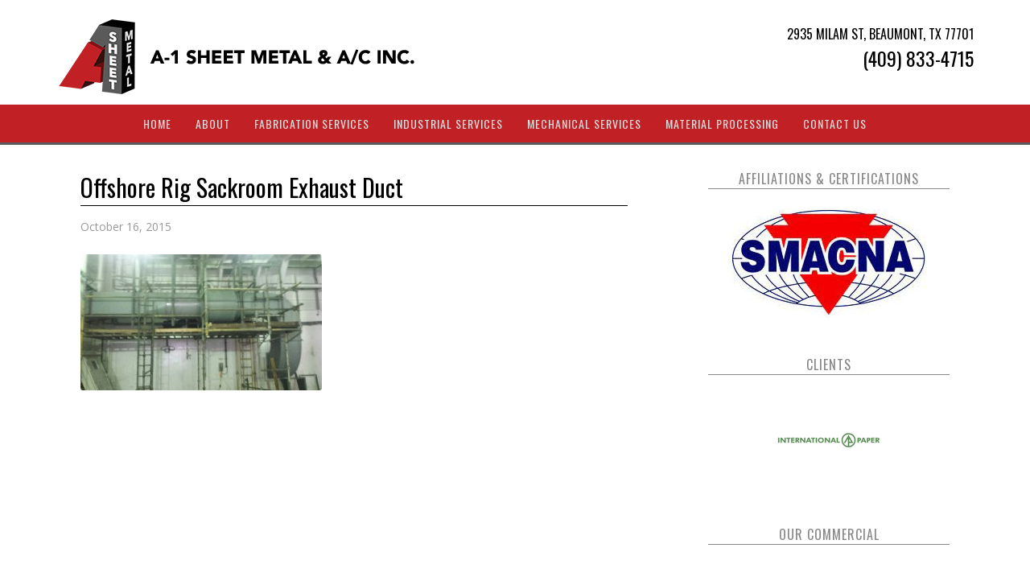

--- FILE ---
content_type: text/html; charset=UTF-8
request_url: https://a-1sheetmetal.com/industrial-services/installation/offshore-rig-sackroom-exhaust-duct/
body_size: 12703
content:
<!DOCTYPE html>
<html lang="en">
<head >
<meta charset="UTF-8" />
<meta name="viewport" content="width=device-width, initial-scale=1" />
<meta name='robots' content='index, follow, max-image-preview:large, max-snippet:-1, max-video-preview:-1' />

	<!-- This site is optimized with the Yoast SEO plugin v26.7 - https://yoast.com/wordpress/plugins/seo/ -->
	<title>Offshore Rig Sackroom Exhaust Duct - A-1 Sheet Metal and A/C, Inc.</title>
	<link rel="canonical" href="https://a-1sheetmetal.com/industrial-services/installation/offshore-rig-sackroom-exhaust-duct/" />
	<meta property="og:locale" content="en_US" />
	<meta property="og:type" content="article" />
	<meta property="og:title" content="Offshore Rig Sackroom Exhaust Duct - A-1 Sheet Metal and A/C, Inc." />
	<meta property="og:url" content="https://a-1sheetmetal.com/industrial-services/installation/offshore-rig-sackroom-exhaust-duct/" />
	<meta property="og:site_name" content="A-1 Sheet Metal and A/C, Inc." />
	<meta property="og:image" content="https://a-1sheetmetal.com/industrial-services/installation/offshore-rig-sackroom-exhaust-duct" />
	<meta property="og:image:width" content="1000" />
	<meta property="og:image:height" content="562" />
	<meta property="og:image:type" content="image/jpeg" />
	<meta name="twitter:card" content="summary_large_image" />
	<script type="application/ld+json" class="yoast-schema-graph">{"@context":"https://schema.org","@graph":[{"@type":"WebPage","@id":"https://a-1sheetmetal.com/industrial-services/installation/offshore-rig-sackroom-exhaust-duct/","url":"https://a-1sheetmetal.com/industrial-services/installation/offshore-rig-sackroom-exhaust-duct/","name":"Offshore Rig Sackroom Exhaust Duct - A-1 Sheet Metal and A/C, Inc.","isPartOf":{"@id":"https://a-1sheetmetal.com/#website"},"primaryImageOfPage":{"@id":"https://a-1sheetmetal.com/industrial-services/installation/offshore-rig-sackroom-exhaust-duct/#primaryimage"},"image":{"@id":"https://a-1sheetmetal.com/industrial-services/installation/offshore-rig-sackroom-exhaust-duct/#primaryimage"},"thumbnailUrl":"https://a-1sheetmetal.com/wp-content/uploads/2015/07/Offshore-Rig-Sackroom-Exhaust-Duct.jpg","datePublished":"2015-10-16T14:05:39+00:00","breadcrumb":{"@id":"https://a-1sheetmetal.com/industrial-services/installation/offshore-rig-sackroom-exhaust-duct/#breadcrumb"},"inLanguage":"en","potentialAction":[{"@type":"ReadAction","target":["https://a-1sheetmetal.com/industrial-services/installation/offshore-rig-sackroom-exhaust-duct/"]}]},{"@type":"ImageObject","inLanguage":"en","@id":"https://a-1sheetmetal.com/industrial-services/installation/offshore-rig-sackroom-exhaust-duct/#primaryimage","url":"https://a-1sheetmetal.com/wp-content/uploads/2015/07/Offshore-Rig-Sackroom-Exhaust-Duct.jpg","contentUrl":"https://a-1sheetmetal.com/wp-content/uploads/2015/07/Offshore-Rig-Sackroom-Exhaust-Duct.jpg","width":1000,"height":562},{"@type":"BreadcrumbList","@id":"https://a-1sheetmetal.com/industrial-services/installation/offshore-rig-sackroom-exhaust-duct/#breadcrumb","itemListElement":[{"@type":"ListItem","position":1,"name":"Home","item":"https://a-1sheetmetal.com/"},{"@type":"ListItem","position":2,"name":"Industrial Services","item":"https://a-1sheetmetal.com/industrial-services/"},{"@type":"ListItem","position":3,"name":"Installation","item":"https://a-1sheetmetal.com/industrial-services/installation/"},{"@type":"ListItem","position":4,"name":"Offshore Rig Sackroom Exhaust Duct"}]},{"@type":"WebSite","@id":"https://a-1sheetmetal.com/#website","url":"https://a-1sheetmetal.com/","name":"A-1 Sheet Metal and A/C, Inc.","description":"Industrial, Commercial and Marine Sheet Metal and Plate Fabrication","potentialAction":[{"@type":"SearchAction","target":{"@type":"EntryPoint","urlTemplate":"https://a-1sheetmetal.com/?s={search_term_string}"},"query-input":{"@type":"PropertyValueSpecification","valueRequired":true,"valueName":"search_term_string"}}],"inLanguage":"en"}]}</script>
	<!-- / Yoast SEO plugin. -->


<link rel='dns-prefetch' href='//fonts.googleapis.com' />
<link rel='dns-prefetch' href='//netdna.bootstrapcdn.com' />
<link rel="alternate" type="application/rss+xml" title="A-1 Sheet Metal and A/C, Inc. &raquo; Feed" href="https://a-1sheetmetal.com/feed/" />
<link rel="alternate" type="application/rss+xml" title="A-1 Sheet Metal and A/C, Inc. &raquo; Comments Feed" href="https://a-1sheetmetal.com/comments/feed/" />
<link rel="alternate" type="application/rss+xml" title="A-1 Sheet Metal and A/C, Inc. &raquo; Offshore Rig Sackroom Exhaust Duct Comments Feed" href="https://a-1sheetmetal.com/industrial-services/installation/offshore-rig-sackroom-exhaust-duct/feed/" />
<link rel="alternate" title="oEmbed (JSON)" type="application/json+oembed" href="https://a-1sheetmetal.com/wp-json/oembed/1.0/embed?url=https%3A%2F%2Fa-1sheetmetal.com%2Findustrial-services%2Finstallation%2Foffshore-rig-sackroom-exhaust-duct%2F" />
<link rel="alternate" title="oEmbed (XML)" type="text/xml+oembed" href="https://a-1sheetmetal.com/wp-json/oembed/1.0/embed?url=https%3A%2F%2Fa-1sheetmetal.com%2Findustrial-services%2Finstallation%2Foffshore-rig-sackroom-exhaust-duct%2F&#038;format=xml" />
<style id='wp-img-auto-sizes-contain-inline-css' type='text/css'>
img:is([sizes=auto i],[sizes^="auto," i]){contain-intrinsic-size:3000px 1500px}
/*# sourceURL=wp-img-auto-sizes-contain-inline-css */
</style>
<link rel='stylesheet' id='ally-theme-css' href='https://a-1sheetmetal.com/wp-content/themes/ally/style.css?ver=1.3.1' type='text/css' media='all' />
<style id='wp-emoji-styles-inline-css' type='text/css'>

	img.wp-smiley, img.emoji {
		display: inline !important;
		border: none !important;
		box-shadow: none !important;
		height: 1em !important;
		width: 1em !important;
		margin: 0 0.07em !important;
		vertical-align: -0.1em !important;
		background: none !important;
		padding: 0 !important;
	}
/*# sourceURL=wp-emoji-styles-inline-css */
</style>
<style id='wp-block-library-inline-css' type='text/css'>
:root{--wp-block-synced-color:#7a00df;--wp-block-synced-color--rgb:122,0,223;--wp-bound-block-color:var(--wp-block-synced-color);--wp-editor-canvas-background:#ddd;--wp-admin-theme-color:#007cba;--wp-admin-theme-color--rgb:0,124,186;--wp-admin-theme-color-darker-10:#006ba1;--wp-admin-theme-color-darker-10--rgb:0,107,160.5;--wp-admin-theme-color-darker-20:#005a87;--wp-admin-theme-color-darker-20--rgb:0,90,135;--wp-admin-border-width-focus:2px}@media (min-resolution:192dpi){:root{--wp-admin-border-width-focus:1.5px}}.wp-element-button{cursor:pointer}:root .has-very-light-gray-background-color{background-color:#eee}:root .has-very-dark-gray-background-color{background-color:#313131}:root .has-very-light-gray-color{color:#eee}:root .has-very-dark-gray-color{color:#313131}:root .has-vivid-green-cyan-to-vivid-cyan-blue-gradient-background{background:linear-gradient(135deg,#00d084,#0693e3)}:root .has-purple-crush-gradient-background{background:linear-gradient(135deg,#34e2e4,#4721fb 50%,#ab1dfe)}:root .has-hazy-dawn-gradient-background{background:linear-gradient(135deg,#faaca8,#dad0ec)}:root .has-subdued-olive-gradient-background{background:linear-gradient(135deg,#fafae1,#67a671)}:root .has-atomic-cream-gradient-background{background:linear-gradient(135deg,#fdd79a,#004a59)}:root .has-nightshade-gradient-background{background:linear-gradient(135deg,#330968,#31cdcf)}:root .has-midnight-gradient-background{background:linear-gradient(135deg,#020381,#2874fc)}:root{--wp--preset--font-size--normal:16px;--wp--preset--font-size--huge:42px}.has-regular-font-size{font-size:1em}.has-larger-font-size{font-size:2.625em}.has-normal-font-size{font-size:var(--wp--preset--font-size--normal)}.has-huge-font-size{font-size:var(--wp--preset--font-size--huge)}.has-text-align-center{text-align:center}.has-text-align-left{text-align:left}.has-text-align-right{text-align:right}.has-fit-text{white-space:nowrap!important}#end-resizable-editor-section{display:none}.aligncenter{clear:both}.items-justified-left{justify-content:flex-start}.items-justified-center{justify-content:center}.items-justified-right{justify-content:flex-end}.items-justified-space-between{justify-content:space-between}.screen-reader-text{border:0;clip-path:inset(50%);height:1px;margin:-1px;overflow:hidden;padding:0;position:absolute;width:1px;word-wrap:normal!important}.screen-reader-text:focus{background-color:#ddd;clip-path:none;color:#444;display:block;font-size:1em;height:auto;left:5px;line-height:normal;padding:15px 23px 14px;text-decoration:none;top:5px;width:auto;z-index:100000}html :where(.has-border-color){border-style:solid}html :where([style*=border-top-color]){border-top-style:solid}html :where([style*=border-right-color]){border-right-style:solid}html :where([style*=border-bottom-color]){border-bottom-style:solid}html :where([style*=border-left-color]){border-left-style:solid}html :where([style*=border-width]){border-style:solid}html :where([style*=border-top-width]){border-top-style:solid}html :where([style*=border-right-width]){border-right-style:solid}html :where([style*=border-bottom-width]){border-bottom-style:solid}html :where([style*=border-left-width]){border-left-style:solid}html :where(img[class*=wp-image-]){height:auto;max-width:100%}:where(figure){margin:0 0 1em}html :where(.is-position-sticky){--wp-admin--admin-bar--position-offset:var(--wp-admin--admin-bar--height,0px)}@media screen and (max-width:600px){html :where(.is-position-sticky){--wp-admin--admin-bar--position-offset:0px}}

/*# sourceURL=wp-block-library-inline-css */
</style><style id='global-styles-inline-css' type='text/css'>
:root{--wp--preset--aspect-ratio--square: 1;--wp--preset--aspect-ratio--4-3: 4/3;--wp--preset--aspect-ratio--3-4: 3/4;--wp--preset--aspect-ratio--3-2: 3/2;--wp--preset--aspect-ratio--2-3: 2/3;--wp--preset--aspect-ratio--16-9: 16/9;--wp--preset--aspect-ratio--9-16: 9/16;--wp--preset--color--black: #000000;--wp--preset--color--cyan-bluish-gray: #abb8c3;--wp--preset--color--white: #ffffff;--wp--preset--color--pale-pink: #f78da7;--wp--preset--color--vivid-red: #cf2e2e;--wp--preset--color--luminous-vivid-orange: #ff6900;--wp--preset--color--luminous-vivid-amber: #fcb900;--wp--preset--color--light-green-cyan: #7bdcb5;--wp--preset--color--vivid-green-cyan: #00d084;--wp--preset--color--pale-cyan-blue: #8ed1fc;--wp--preset--color--vivid-cyan-blue: #0693e3;--wp--preset--color--vivid-purple: #9b51e0;--wp--preset--gradient--vivid-cyan-blue-to-vivid-purple: linear-gradient(135deg,rgb(6,147,227) 0%,rgb(155,81,224) 100%);--wp--preset--gradient--light-green-cyan-to-vivid-green-cyan: linear-gradient(135deg,rgb(122,220,180) 0%,rgb(0,208,130) 100%);--wp--preset--gradient--luminous-vivid-amber-to-luminous-vivid-orange: linear-gradient(135deg,rgb(252,185,0) 0%,rgb(255,105,0) 100%);--wp--preset--gradient--luminous-vivid-orange-to-vivid-red: linear-gradient(135deg,rgb(255,105,0) 0%,rgb(207,46,46) 100%);--wp--preset--gradient--very-light-gray-to-cyan-bluish-gray: linear-gradient(135deg,rgb(238,238,238) 0%,rgb(169,184,195) 100%);--wp--preset--gradient--cool-to-warm-spectrum: linear-gradient(135deg,rgb(74,234,220) 0%,rgb(151,120,209) 20%,rgb(207,42,186) 40%,rgb(238,44,130) 60%,rgb(251,105,98) 80%,rgb(254,248,76) 100%);--wp--preset--gradient--blush-light-purple: linear-gradient(135deg,rgb(255,206,236) 0%,rgb(152,150,240) 100%);--wp--preset--gradient--blush-bordeaux: linear-gradient(135deg,rgb(254,205,165) 0%,rgb(254,45,45) 50%,rgb(107,0,62) 100%);--wp--preset--gradient--luminous-dusk: linear-gradient(135deg,rgb(255,203,112) 0%,rgb(199,81,192) 50%,rgb(65,88,208) 100%);--wp--preset--gradient--pale-ocean: linear-gradient(135deg,rgb(255,245,203) 0%,rgb(182,227,212) 50%,rgb(51,167,181) 100%);--wp--preset--gradient--electric-grass: linear-gradient(135deg,rgb(202,248,128) 0%,rgb(113,206,126) 100%);--wp--preset--gradient--midnight: linear-gradient(135deg,rgb(2,3,129) 0%,rgb(40,116,252) 100%);--wp--preset--font-size--small: 13px;--wp--preset--font-size--medium: 20px;--wp--preset--font-size--large: 36px;--wp--preset--font-size--x-large: 42px;--wp--preset--spacing--20: 0.44rem;--wp--preset--spacing--30: 0.67rem;--wp--preset--spacing--40: 1rem;--wp--preset--spacing--50: 1.5rem;--wp--preset--spacing--60: 2.25rem;--wp--preset--spacing--70: 3.38rem;--wp--preset--spacing--80: 5.06rem;--wp--preset--shadow--natural: 6px 6px 9px rgba(0, 0, 0, 0.2);--wp--preset--shadow--deep: 12px 12px 50px rgba(0, 0, 0, 0.4);--wp--preset--shadow--sharp: 6px 6px 0px rgba(0, 0, 0, 0.2);--wp--preset--shadow--outlined: 6px 6px 0px -3px rgb(255, 255, 255), 6px 6px rgb(0, 0, 0);--wp--preset--shadow--crisp: 6px 6px 0px rgb(0, 0, 0);}:where(.is-layout-flex){gap: 0.5em;}:where(.is-layout-grid){gap: 0.5em;}body .is-layout-flex{display: flex;}.is-layout-flex{flex-wrap: wrap;align-items: center;}.is-layout-flex > :is(*, div){margin: 0;}body .is-layout-grid{display: grid;}.is-layout-grid > :is(*, div){margin: 0;}:where(.wp-block-columns.is-layout-flex){gap: 2em;}:where(.wp-block-columns.is-layout-grid){gap: 2em;}:where(.wp-block-post-template.is-layout-flex){gap: 1.25em;}:where(.wp-block-post-template.is-layout-grid){gap: 1.25em;}.has-black-color{color: var(--wp--preset--color--black) !important;}.has-cyan-bluish-gray-color{color: var(--wp--preset--color--cyan-bluish-gray) !important;}.has-white-color{color: var(--wp--preset--color--white) !important;}.has-pale-pink-color{color: var(--wp--preset--color--pale-pink) !important;}.has-vivid-red-color{color: var(--wp--preset--color--vivid-red) !important;}.has-luminous-vivid-orange-color{color: var(--wp--preset--color--luminous-vivid-orange) !important;}.has-luminous-vivid-amber-color{color: var(--wp--preset--color--luminous-vivid-amber) !important;}.has-light-green-cyan-color{color: var(--wp--preset--color--light-green-cyan) !important;}.has-vivid-green-cyan-color{color: var(--wp--preset--color--vivid-green-cyan) !important;}.has-pale-cyan-blue-color{color: var(--wp--preset--color--pale-cyan-blue) !important;}.has-vivid-cyan-blue-color{color: var(--wp--preset--color--vivid-cyan-blue) !important;}.has-vivid-purple-color{color: var(--wp--preset--color--vivid-purple) !important;}.has-black-background-color{background-color: var(--wp--preset--color--black) !important;}.has-cyan-bluish-gray-background-color{background-color: var(--wp--preset--color--cyan-bluish-gray) !important;}.has-white-background-color{background-color: var(--wp--preset--color--white) !important;}.has-pale-pink-background-color{background-color: var(--wp--preset--color--pale-pink) !important;}.has-vivid-red-background-color{background-color: var(--wp--preset--color--vivid-red) !important;}.has-luminous-vivid-orange-background-color{background-color: var(--wp--preset--color--luminous-vivid-orange) !important;}.has-luminous-vivid-amber-background-color{background-color: var(--wp--preset--color--luminous-vivid-amber) !important;}.has-light-green-cyan-background-color{background-color: var(--wp--preset--color--light-green-cyan) !important;}.has-vivid-green-cyan-background-color{background-color: var(--wp--preset--color--vivid-green-cyan) !important;}.has-pale-cyan-blue-background-color{background-color: var(--wp--preset--color--pale-cyan-blue) !important;}.has-vivid-cyan-blue-background-color{background-color: var(--wp--preset--color--vivid-cyan-blue) !important;}.has-vivid-purple-background-color{background-color: var(--wp--preset--color--vivid-purple) !important;}.has-black-border-color{border-color: var(--wp--preset--color--black) !important;}.has-cyan-bluish-gray-border-color{border-color: var(--wp--preset--color--cyan-bluish-gray) !important;}.has-white-border-color{border-color: var(--wp--preset--color--white) !important;}.has-pale-pink-border-color{border-color: var(--wp--preset--color--pale-pink) !important;}.has-vivid-red-border-color{border-color: var(--wp--preset--color--vivid-red) !important;}.has-luminous-vivid-orange-border-color{border-color: var(--wp--preset--color--luminous-vivid-orange) !important;}.has-luminous-vivid-amber-border-color{border-color: var(--wp--preset--color--luminous-vivid-amber) !important;}.has-light-green-cyan-border-color{border-color: var(--wp--preset--color--light-green-cyan) !important;}.has-vivid-green-cyan-border-color{border-color: var(--wp--preset--color--vivid-green-cyan) !important;}.has-pale-cyan-blue-border-color{border-color: var(--wp--preset--color--pale-cyan-blue) !important;}.has-vivid-cyan-blue-border-color{border-color: var(--wp--preset--color--vivid-cyan-blue) !important;}.has-vivid-purple-border-color{border-color: var(--wp--preset--color--vivid-purple) !important;}.has-vivid-cyan-blue-to-vivid-purple-gradient-background{background: var(--wp--preset--gradient--vivid-cyan-blue-to-vivid-purple) !important;}.has-light-green-cyan-to-vivid-green-cyan-gradient-background{background: var(--wp--preset--gradient--light-green-cyan-to-vivid-green-cyan) !important;}.has-luminous-vivid-amber-to-luminous-vivid-orange-gradient-background{background: var(--wp--preset--gradient--luminous-vivid-amber-to-luminous-vivid-orange) !important;}.has-luminous-vivid-orange-to-vivid-red-gradient-background{background: var(--wp--preset--gradient--luminous-vivid-orange-to-vivid-red) !important;}.has-very-light-gray-to-cyan-bluish-gray-gradient-background{background: var(--wp--preset--gradient--very-light-gray-to-cyan-bluish-gray) !important;}.has-cool-to-warm-spectrum-gradient-background{background: var(--wp--preset--gradient--cool-to-warm-spectrum) !important;}.has-blush-light-purple-gradient-background{background: var(--wp--preset--gradient--blush-light-purple) !important;}.has-blush-bordeaux-gradient-background{background: var(--wp--preset--gradient--blush-bordeaux) !important;}.has-luminous-dusk-gradient-background{background: var(--wp--preset--gradient--luminous-dusk) !important;}.has-pale-ocean-gradient-background{background: var(--wp--preset--gradient--pale-ocean) !important;}.has-electric-grass-gradient-background{background: var(--wp--preset--gradient--electric-grass) !important;}.has-midnight-gradient-background{background: var(--wp--preset--gradient--midnight) !important;}.has-small-font-size{font-size: var(--wp--preset--font-size--small) !important;}.has-medium-font-size{font-size: var(--wp--preset--font-size--medium) !important;}.has-large-font-size{font-size: var(--wp--preset--font-size--large) !important;}.has-x-large-font-size{font-size: var(--wp--preset--font-size--x-large) !important;}
/*# sourceURL=global-styles-inline-css */
</style>

<style id='classic-theme-styles-inline-css' type='text/css'>
/*! This file is auto-generated */
.wp-block-button__link{color:#fff;background-color:#32373c;border-radius:9999px;box-shadow:none;text-decoration:none;padding:calc(.667em + 2px) calc(1.333em + 2px);font-size:1.125em}.wp-block-file__button{background:#32373c;color:#fff;text-decoration:none}
/*# sourceURL=/wp-includes/css/classic-themes.min.css */
</style>
<link rel='stylesheet' id='foobox-min-css' href='https://a-1sheetmetal.com/wp-content/plugins/foobox-image-lightbox-premium/pro/css/foobox.min.css?ver=2.7.35' type='text/css' media='all' />
<link rel='stylesheet' id='widgets-on-pages-css' href='https://a-1sheetmetal.com/wp-content/plugins/widgets-on-pages/public/css/widgets-on-pages-public.css?ver=1.4.0' type='text/css' media='all' />
<link rel='stylesheet' id='hamburger-style-css' href='https://a-1sheetmetal.com/wp-content/plugins/wp-responsive-menu-pro/assets/css/wpr-hamburger-min.css?ver=3.2' type='text/css' media='all' />
<link rel='stylesheet' id='wprmenu-fonts-css-css' href='https://a-1sheetmetal.com/wp-content/plugins/wp-responsive-menu-pro/inc/assets/icons/wpr-icons.css?ver=3.2' type='text/css' media='all' />
<link rel='stylesheet' id='wprmenu-style-css' href='https://a-1sheetmetal.com/wp-content/plugins/wp-responsive-menu-pro/assets/css/wprmenu.css?ver=3.2' type='text/css' media='all' />
<style id='wprmenu-style-inline-css' type='text/css'>
@media only screen and ( max-width: 1023px ) {html body div.wprm-overlay{ background: rgba(0,0,0,0.83) }html body div#wprmenu_bar {height : 42px;}#mg-wprm-wrap.cbp-spmenu-left,#mg-wprm-wrap.cbp-spmenu-right,#mg-widgetmenu-wrap.cbp-spmenu-widget-left,#mg-widgetmenu-wrap.cbp-spmenu-widget-right {top: 42px !important;}#mg-wprm-wrap ul li {border-top: solid 1px rgba(13,13,13,0.25);border-bottom: solid 1px rgba(19,18,18,0.25);}#wprmenu_bar { background-color: #c12025; }html body div#mg-wprm-wrap .wpr_submit .icon.icon-search {color: #ffffff;}#wprmenu_bar .menu_title,#wprmenu_bar .menu_title a,#wprmenu_bar .wprmenu_icon_menu,#wprmenu_bar .wprmenu_icon_menu a {color: #ffffff;}#wprmenu_bar .menu_title,#wprmenu_bar .menu_title a {font-size: 20px;font-weight: bold;}#wprmenu_bar span.wpr-logo-wrap.menu-elements a img{width: px;height: px;}#mg-wprm-wrap li.menu-item a {font-size: 14px;text-transform: uppercase;font-weight: normal;}#mg-wprm-wrap li.menu-item-has-children ul.sub-menu a {font-size: 12px;text-transform: uppercase;font-weight: normal;}#mg-wprm-wrap li.current-menu-item > a {color: #ffffff!important;background: #d53f3f;}#mg-wprm-wrap,div.wpr_search form {background-color: #2e2e2e;}#mg-wprm-wrap,#mg-widgetmenu-wrap {width: 80%;max-width: 400px;}#mg-wprm-wrap ul#wprmenu_menu_ul li.menu-item a,div#mg-wprm-wrap ul li span.wprmenu_icon,div#mg-wprm-wrap ul li,div#mg-wprm-wrap ul * {color: #ffffff;}#mg-wprm-wrap ul#wprmenu_menu_ul li.menu-item a:hover {background: #d53f3f!important;color: #ffffff;}div#mg-wprm-wrap ul>li:hover>span.wprmenu_icon {color: #ffffff;}.fullwidth-menu.hamburger .hamburger-inner,.fullwidth-menu.hamburger .hamburger-inner::before,.fullwidth-menu.hamburger .hamburger-inner::after { background: #ffffff; }.wprmenu_bar .hamburger-inner,.wprmenu_bar .hamburger-inner::before,.wprmenu_bar .hamburger-inner::after { background: #ffffff; }.fullwidth-menu.hamburger:hover .hamburger-inner,.fullwidth-menu.hamburger:hover .hamburger-inner::before,.fullwidth-menu.hamburger:hover .hamburger-inner::after {background: #ffffff;};.wprmenu_bar .hamburger:hover .hamburger-inner,.wprmenu_bar .hamburger:hover .hamburger-inner::before,.wprmenu_bar .hamburger:hover .hamburger-inner::after {background: #ffffff;}html body .wprmenu_bar .hamburger {float: right!important;}.wprmenu_bar #custom_menu_icon.hamburger,.wprmenu_bar.custMenu .wpr-custom-menu {top: 0px;right: 0px;float: right !important;background-color: #cccccc !important;}.wpr-search-field,#wprmenu_bar .menu_title,#wprmenu_bar input,#wprmenu_menu_ul li a:not(i),#wprmenu_menu_ul li a:not(i) span {font-family: Arial,Helvetica,sans-serif }.nav-primary{ display:none!important; }html { padding-top: 42px!important; }#wprmenu_bar,.wprmenu_bar.custMenu .wpr-custom-menu { display: block; }div#wpadminbar { position: fixed; }div#mg-wprm-wrap .wpr_social_icons > a i:before { color: #ffffff !important}div#mg-wprm-wrap .wpr_social_icons > a:hover i:before { color: #ffffff !important}#wprmenu_bar .menu-elements.search-icon .toggle-search i { color: #ffffff !important}#wprmenu_bar .wpr-custom-menu{float: right;}.wprmenu_bar .wpr-custom-menu i { font-size: 40px !important;top: -7px !important; color: #ffffff}.wprmenu_bar .wpr-widget-menu i { font-size: 28px !important;top: 0px !important;}.wprmenu_bar .wpr-widget-menu i.wpr_widget_menu_open {color: #ffffff!important;}.wprmenu_bar .wpr-widget-menu i.wpr_widget_menu_close {color: #ffffff!important;}div.wprm-wrapper #mg-widgetmenu-wrap {background-color: #c82d2d!important;}div.wprm-wrapper #mg-widgetmenu-wrap * {color: #ffffff!important;}#mg-wprm-wrap div.wpr_social_icons i {font-size: 16px !important}#wprmenu_bar .menu-elements.search-icon .toggle-search i:hover{color: #ffffff !important}#mg-wprm-wrap .wpr_submit i::before {color: #ffffff !important }#mg-wprm-wrap .wpr_submit:hover i::before {color: #ffffff !important }}
/*# sourceURL=wprmenu-style-inline-css */
</style>
<link rel='stylesheet' id='wpr-icons-css' href='https://a-1sheetmetal.com/wp-content/plugins/wp-responsive-menu-pro/inc/assets/icons/wpr-icons.css?ver=3.2' type='text/css' media='all' />
<link rel='stylesheet' id='google-font-css' href='//fonts.googleapis.com/css?family=Open+Sans%3A700%2C600%2C400%2C300%7COswald%3A400%2C300&#038;ver=3.6.1' type='text/css' media='all' />
<link rel='stylesheet' id='dashicons-css' href='https://a-1sheetmetal.com/wp-includes/css/dashicons.min.css?ver=545df90a2172d513976856900d07f1cb' type='text/css' media='all' />
<link rel='stylesheet' id='prefix-font-awesome-css' href='//netdna.bootstrapcdn.com/font-awesome/3.2.0/css/font-awesome.min.css?ver=3.2.0' type='text/css' media='all' />
<link rel='stylesheet' id='simple-social-icons-font-css' href='https://a-1sheetmetal.com/wp-content/plugins/simple-social-icons/css/style.css?ver=4.0.0' type='text/css' media='all' />
<link rel='stylesheet' id='foobox-fotomoto-css' href='https://a-1sheetmetal.com/wp-content/plugins/foobox-image-lightbox-premium/pro/css/foobox-fotomoto.css?ver=545df90a2172d513976856900d07f1cb' type='text/css' media='all' />
<link rel='stylesheet' id='__EPYT__style-css' href='https://a-1sheetmetal.com/wp-content/plugins/youtube-embed-plus/styles/ytprefs.min.css?ver=14.2.4' type='text/css' media='all' />
<style id='__EPYT__style-inline-css' type='text/css'>

                .epyt-gallery-thumb {
                        width: 33.333%;
                }
                
/*# sourceURL=__EPYT__style-inline-css */
</style>
<script type="text/javascript" src="https://a-1sheetmetal.com/wp-includes/js/jquery/jquery.min.js?ver=3.7.1" id="jquery-core-js"></script>
<script type="text/javascript" src="https://a-1sheetmetal.com/wp-includes/js/jquery/jquery-migrate.min.js?ver=3.4.1" id="jquery-migrate-js"></script>
<script type="text/javascript" src="https://a-1sheetmetal.com/wp-content/plugins/wp-responsive-menu-pro/assets/js/modernizr.custom.js?ver=3.2" id="modernizr-js"></script>
<script type="text/javascript" src="https://a-1sheetmetal.com/wp-content/plugins/wp-responsive-menu-pro/assets/js/jquery.touchSwipe.min.js?ver=3.2" id="touchSwipe-js"></script>
<script type="text/javascript" id="wprmenu.js-js-extra">
/* <![CDATA[ */
var wprmenu = {"zooming":"","from_width":"1023","parent_click":"","swipe":"","push_width":"400","menu_width":"80","submenu_open_icon":"wpr-icon-plus4","submenu_close_icon":"wpr-icon-minus4","SubmenuOpened":"0","enable_overlay":"1","menu_open_direction":"right","enable_fullwidth":null,"widget_menu_open_direction":"left","hide_menubar_on_scroll":null};
//# sourceURL=wprmenu.js-js-extra
/* ]]> */
</script>
<script type="text/javascript" src="https://a-1sheetmetal.com/wp-content/plugins/wp-responsive-menu-pro/assets/js/wprmenu.js?ver=3.2" id="wprmenu.js-js"></script>
<script type="text/javascript" id="foobox-min-js-before">
/* <![CDATA[ */
/* Run FooBox (v2.7.35) */
var FOOBOX = window.FOOBOX = {
	ready: false,
	disableOthers: false,
	customOptions: {  },
	o: {wordpress: { enabled: true }, rel: 'foobox', pan: { enabled: true, showOverview: true, position: "fbx-top-right" }, deeplinking : { enabled: false }, effect: 'fbx-effect-7', images: {  showCaptions:false }, excludes:'.fbx-link,.nofoobox,.nolightbox,a[href*="pinterest.com/pin/create/button/"]', affiliate : { enabled: false }, slideshow: { enabled:true}, social: {"enabled":false}, preload:true},
	selectors: [
		".gallery", ".wp-block-gallery", ".foobox, [target=\"foobox\"]", ".wp-caption", ".wp-block-image", "a:has(img[class*=wp-image-])"
	],
	pre: function( $ ){
		// Custom JavaScript (Pre)
		
	},
	post: function( $ ){
		// Custom JavaScript (Post)
		

				/* FooBox Fotomoto code */
				if (!FOOBOX.fotomoto){
					FOOBOX.fotomoto = {
						beforeLoad: function(e){
							e.fb.modal.find('.FotomotoToolbarClass').remove();
						},
						afterLoad: function(e){
							var item = e.fb.item,
								container = e.fb.modal.find('.fbx-item-current');
							if (window.FOOBOX_FOTOMOTO){
								FOOBOX_FOTOMOTO.show(item, container);
							}
						},
						init: function(){
							jQuery('.fbx-instance').off('foobox.beforeLoad', FOOBOX.fotomoto.beforeLoad)
								.on('foobox.beforeLoad', FOOBOX.fotomoto.beforeLoad);

							jQuery('.fbx-instance').off('foobox.afterLoad', FOOBOX.fotomoto.afterLoad)
								.on('foobox.afterLoad', FOOBOX.fotomoto.afterLoad);
						}
					}
				}
				FOOBOX.fotomoto.init();
			
		// Custom Captions Code
		
	},
	custom: function( $ ){
		// Custom Extra JS
		
	}
};
//# sourceURL=foobox-min-js-before
/* ]]> */
</script>
<script type="text/javascript" src="https://a-1sheetmetal.com/wp-content/plugins/foobox-image-lightbox-premium/pro/js/foobox.min.js?ver=2.7.35" id="foobox-min-js"></script>
<script type="text/javascript" src="https://a-1sheetmetal.com/wp-content/plugins/foobox-image-lightbox-premium/pro/js/foobox-fotomoto.js?ver=545df90a2172d513976856900d07f1cb" id="foobox-fotomoto-js"></script>
<script type="text/javascript" id="__ytprefs__-js-extra">
/* <![CDATA[ */
var _EPYT_ = {"ajaxurl":"https://a-1sheetmetal.com/wp-admin/admin-ajax.php","security":"1697340698","gallery_scrolloffset":"20","eppathtoscripts":"https://a-1sheetmetal.com/wp-content/plugins/youtube-embed-plus/scripts/","eppath":"https://a-1sheetmetal.com/wp-content/plugins/youtube-embed-plus/","epresponsiveselector":"[\"iframe.__youtube_prefs_widget__\"]","epdovol":"1","version":"14.2.4","evselector":"iframe.__youtube_prefs__[src], iframe[src*=\"youtube.com/embed/\"], iframe[src*=\"youtube-nocookie.com/embed/\"]","ajax_compat":"","maxres_facade":"eager","ytapi_load":"light","pause_others":"","stopMobileBuffer":"1","facade_mode":"","not_live_on_channel":""};
//# sourceURL=__ytprefs__-js-extra
/* ]]> */
</script>
<script type="text/javascript" src="https://a-1sheetmetal.com/wp-content/plugins/youtube-embed-plus/scripts/ytprefs.min.js?ver=14.2.4" id="__ytprefs__-js"></script>
<link rel="https://api.w.org/" href="https://a-1sheetmetal.com/wp-json/" /><link rel="alternate" title="JSON" type="application/json" href="https://a-1sheetmetal.com/wp-json/wp/v2/media/236" /><!-- Google Tag Manager -->
<script>(function(w,d,s,l,i){w[l]=w[l]||[];w[l].push({'gtm.start':
new Date().getTime(),event:'gtm.js'});var f=d.getElementsByTagName(s)[0],
j=d.createElement(s),dl=l!='dataLayer'?'&l='+l:'';j.async=true;j.src=
'https://www.googletagmanager.com/gtm.js?id='+i+dl;f.parentNode.insertBefore(j,f);
})(window,document,'script','dataLayer','GTM-NB28ZPC');</script>
<!-- End Google Tag Manager --><link rel="icon" href="https://a-1sheetmetal.com/wp-content/uploads/2015/07/cropped-A-1-Sheet-Metal-Logo-4-32x32.png" sizes="32x32" />
<link rel="icon" href="https://a-1sheetmetal.com/wp-content/uploads/2015/07/cropped-A-1-Sheet-Metal-Logo-4-192x192.png" sizes="192x192" />
<link rel="apple-touch-icon" href="https://a-1sheetmetal.com/wp-content/uploads/2015/07/cropped-A-1-Sheet-Metal-Logo-4-180x180.png" />
<meta name="msapplication-TileImage" content="https://a-1sheetmetal.com/wp-content/uploads/2015/07/cropped-A-1-Sheet-Metal-Logo-4-270x270.png" />
<style type="text/css">

</style><link rel='stylesheet' id='soliloquy-style-css-css' href='https://a-1sheetmetal.com/wp-content/plugins/soliloquy/assets/css/soliloquy.css?ver=2.6.12' type='text/css' media='all' />
</head>
<body data-rsssl=1 class="attachment wp-singular attachment-template-default attachmentid-236 attachment-jpeg wp-theme-genesis wp-child-theme-ally header-image content-sidebar genesis-breadcrumbs-hidden genesis-footer-widgets-hidden attachment-offshore-rig-sackroom-exhaust-duct"><div class="site-container"><div class="head-wrap"><header class="site-header"><div class="wrap"><div class="title-area"><p class="site-title"><a href="https://a-1sheetmetal.com/">A-1 Sheet Metal and A/C, Inc.</a></p><p class="site-description">Industrial, Commercial and Marine Sheet Metal and Plate Fabrication</p></div><div class="widget-area header-widget-area"><section id="black-studio-tinymce-2" class="widget widget_black_studio_tinymce"><div class="widget-wrap"><div class="textwidget"><p><a href="https://goo.gl/maps/BnNo6URj8ZJWePu4A" target="_blank">2935 Milam St, Beaumont, TX 77701</a><br />
<a class="fl r-iIcZclfz_0AE" style="font-size: 24px;" title="Call via Hangouts" data-number="+14098334715" data-rtid="iIcZclfz_0AE" data-ved="0CH0QkAgoATAPahUKEwjUvciH9unGAhUELogKHd3NB9M" href="tel://1-409-833-4715">(409) 833-4715</a></p>
</div></div></section>
</div></div></header><nav class="nav-primary" aria-label="Main"><div class="wrap"><ul id="menu-primary-navigation" class="menu genesis-nav-menu menu-primary"><li id="menu-item-103" class="menu-item menu-item-type-custom menu-item-object-custom menu-item-home menu-item-103"><a href="https://a-1sheetmetal.com/"><span >Home</span></a></li>
<li id="menu-item-56" class="menu-item menu-item-type-post_type menu-item-object-page menu-item-56"><a href="https://a-1sheetmetal.com/about/"><span >About</span></a></li>
<li id="menu-item-57" class="menu-item menu-item-type-post_type menu-item-object-page menu-item-has-children menu-item-57"><a href="https://a-1sheetmetal.com/fabrication-services/"><span >Fabrication Services</span></a>
<ul class="sub-menu">
	<li id="menu-item-58" class="menu-item menu-item-type-post_type menu-item-object-page menu-item-58"><a href="https://a-1sheetmetal.com/fabrication-services/structural-steel/"><span >Structural Steel</span></a></li>
	<li id="menu-item-59" class="menu-item menu-item-type-post_type menu-item-object-page menu-item-59"><a href="https://a-1sheetmetal.com/fabrication-services/sheet-metal/"><span >Sheet Metal</span></a></li>
	<li id="menu-item-60" class="menu-item menu-item-type-post_type menu-item-object-page menu-item-60"><a href="https://a-1sheetmetal.com/fabrication-services/custom-specialty/"><span >Custom Specialty</span></a></li>
	<li id="menu-item-61" class="menu-item menu-item-type-post_type menu-item-object-page menu-item-61"><a href="https://a-1sheetmetal.com/fabrication-services/industries-served/"><span >Industries Served</span></a></li>
</ul>
</li>
<li id="menu-item-62" class="menu-item menu-item-type-post_type menu-item-object-page menu-item-has-children menu-item-62"><a href="https://a-1sheetmetal.com/industrial-services/"><span >Industrial Services</span></a>
<ul class="sub-menu">
	<li id="menu-item-63" class="menu-item menu-item-type-post_type menu-item-object-page menu-item-63"><a href="https://a-1sheetmetal.com/industrial-services/fabrication/"><span >Fabrication</span></a></li>
	<li id="menu-item-64" class="menu-item menu-item-type-post_type menu-item-object-page menu-item-64"><a href="https://a-1sheetmetal.com/industrial-services/installation/"><span >Installation</span></a></li>
	<li id="menu-item-65" class="menu-item menu-item-type-post_type menu-item-object-page menu-item-65"><a href="https://a-1sheetmetal.com/industrial-services/maintenance/"><span >Maintenance</span></a></li>
	<li id="menu-item-66" class="menu-item menu-item-type-post_type menu-item-object-page menu-item-66"><a href="https://a-1sheetmetal.com/industrial-services/industries-served/"><span >Industries Served</span></a></li>
</ul>
</li>
<li id="menu-item-67" class="menu-item menu-item-type-post_type menu-item-object-page menu-item-has-children menu-item-67"><a href="https://a-1sheetmetal.com/mechanical-services/"><span >Mechanical Services</span></a>
<ul class="sub-menu">
	<li id="menu-item-68" class="menu-item menu-item-type-post_type menu-item-object-page menu-item-68"><a href="https://a-1sheetmetal.com/mechanical-services/hvac/"><span >HVAC</span></a></li>
	<li id="menu-item-69" class="menu-item menu-item-type-post_type menu-item-object-page menu-item-69"><a href="https://a-1sheetmetal.com/mechanical-services/hydronics/"><span >Hydronics</span></a></li>
</ul>
</li>
<li id="menu-item-70" class="menu-item menu-item-type-post_type menu-item-object-page menu-item-has-children menu-item-70"><a href="https://a-1sheetmetal.com/material-processing/"><span >Material Processing</span></a>
<ul class="sub-menu">
	<li id="menu-item-71" class="menu-item menu-item-type-post_type menu-item-object-page menu-item-71"><a href="https://a-1sheetmetal.com/material-processing/facilities/"><span >Facilities</span></a></li>
</ul>
</li>
<li id="menu-item-72" class="menu-item menu-item-type-post_type menu-item-object-page menu-item-72"><a href="https://a-1sheetmetal.com/contact-us/"><span >Contact Us</span></a></li>
</ul></div></nav></div><div class="site-inner"><div class="wrap"><div class="content-sidebar-wrap"><main class="content"><article class="post-236 attachment type-attachment status-inherit entry" aria-label="Offshore Rig Sackroom Exhaust Duct"><header class="entry-header"><h1 class="entry-title">Offshore Rig Sackroom Exhaust Duct</h1>
<p class="entry-meta"><time class="entry-time">October 16, 2015</time></p></header><div class="entry-content"><p class="attachment"><a data-attachment-id="0" href='https://a-1sheetmetal.com/wp-content/uploads/2015/07/Offshore-Rig-Sackroom-Exhaust-Duct.jpg'><img decoding="async" width="300" height="169" src="https://a-1sheetmetal.com/wp-content/uploads/2015/07/Offshore-Rig-Sackroom-Exhaust-Duct-300x169.jpg" class="attachment-medium size-medium" alt="" srcset="https://a-1sheetmetal.com/wp-content/uploads/2015/07/Offshore-Rig-Sackroom-Exhaust-Duct-300x169.jpg 300w, https://a-1sheetmetal.com/wp-content/uploads/2015/07/Offshore-Rig-Sackroom-Exhaust-Duct.jpg 1000w" sizes="(max-width: 300px) 100vw, 300px" /></a></p>
</div><footer class="entry-footer"></footer></article></main><aside class="sidebar sidebar-primary widget-area" role="complementary" aria-label="Primary Sidebar"><section id="soliloquy-3" class="widget soliloquy"><div class="widget-wrap"><h4 class="widget-title widgettitle">Affiliations &#038; Certifications</h4>
<div class="soliloquy-outer-container" data-soliloquy-loaded="0"><div aria-live="polite" id="soliloquy-container-84" class="soliloquy-container soliloquy-transition-fade soliloquy-fade  soliloquy-theme-base no-js" style="max-width:300px;margin:0 auto 0px;"><ul id="soliloquy-84" class="soliloquy-slider soliloquy-slides soliloquy-wrap soliloquy-clear"><li aria-hidden="true" class="soliloquy-item soliloquy-item-1 soliloquy-id-86 soliloquy-image-slide" draggable="false" style="list-style:none;"><img loading="lazy" id="soliloquy-image-86" class="soliloquy-image soliloquy-image-1" src="https://a-1sheetmetal.com/wp-content/uploads/2015/07/a1-_0002_smacna.jpg" alt="a1-_0002_smacna" /></li><li aria-hidden="true" class="soliloquy-item soliloquy-item-2 soliloquy-id-87 soliloquy-image-slide" draggable="false" style="list-style:none;"><img loading="lazy" id="soliloquy-image-87" class="soliloquy-image soliloquy-image-2 soliloquy-preload" src="https://a-1sheetmetal.com/wp-content/plugins/soliloquy/assets/css/images/holder.gif" data-soliloquy-src="https://a-1sheetmetal.com/wp-content/uploads/2015/07/a1-_0000_ISN_Logo_Fullsize.jpg" alt="a1-_0000_ISN_Logo_Fullsize" /></li><li aria-hidden="true" class="soliloquy-item soliloquy-item-3 soliloquy-id-85 soliloquy-image-slide" draggable="false" style="list-style:none;"><img loading="lazy" id="soliloquy-image-85" class="soliloquy-image soliloquy-image-3 soliloquy-preload" src="https://a-1sheetmetal.com/wp-content/plugins/soliloquy/assets/css/images/holder.gif" data-soliloquy-src="https://a-1sheetmetal.com/wp-content/uploads/2015/07/a1-_0001_logo-large.jpg" alt="a1-_0001_logo-large" /></li></ul></div><noscript><div class="soliloquy-no-js" style="display:none;visibility:hidden;height:0;line-height:0;opacity:0;"><img class="soliloquy-image soliloquy-no-js-image skip-lazy" loading="lazy" src="https://a-1sheetmetal.com/wp-content/uploads/2015/07/a1-_0002_smacna.jpg" alt="a1-_0002_smacna" /><img class="soliloquy-image soliloquy-no-js-image skip-lazy" loading="lazy" src="https://a-1sheetmetal.com/wp-content/uploads/2015/07/a1-_0000_ISN_Logo_Fullsize.jpg" alt="a1-_0000_ISN_Logo_Fullsize" /><img class="soliloquy-image soliloquy-no-js-image skip-lazy" loading="lazy" src="https://a-1sheetmetal.com/wp-content/uploads/2015/07/a1-_0001_logo-large.jpg" alt="a1-_0001_logo-large" /></div></noscript></div></div></section>
<section id="soliloquy-2" class="widget soliloquy"><div class="widget-wrap"><h4 class="widget-title widgettitle">Clients</h4>
<div class="soliloquy-outer-container" data-soliloquy-loaded="0"><div aria-live="polite" id="soliloquy-container-73" class="soliloquy-container soliloquy-transition-fade soliloquy-fade  soliloquy-theme-base no-js" style="max-width:130px;margin:0 auto 0px;"><ul id="soliloquy-73" class="soliloquy-slider soliloquy-slides soliloquy-wrap soliloquy-clear"><li aria-hidden="true" class="soliloquy-item soliloquy-item-1 soliloquy-id-80 soliloquy-image-slide" draggable="false" style="list-style:none;"><img loading="lazy" id="soliloquy-image-80" class="soliloquy-image soliloquy-image-1" src="https://a-1sheetmetal.com/wp-content/uploads/2015/07/International_Paper.png" alt="International_Paper" /></li><li aria-hidden="true" class="soliloquy-item soliloquy-item-2 soliloquy-id-74 soliloquy-image-slide" draggable="false" style="list-style:none;"><img loading="lazy" id="soliloquy-image-74" class="soliloquy-image soliloquy-image-2 soliloquy-preload" src="https://a-1sheetmetal.com/wp-content/plugins/soliloquy/assets/css/images/holder.gif" data-soliloquy-src="https://a-1sheetmetal.com/wp-content/uploads/2015/07/basf.png" alt="basf" /></li><li aria-hidden="true" class="soliloquy-item soliloquy-item-3 soliloquy-id-79 soliloquy-image-slide" draggable="false" style="list-style:none;"><img loading="lazy" id="soliloquy-image-79" class="soliloquy-image soliloquy-image-3 soliloquy-preload" src="https://a-1sheetmetal.com/wp-content/plugins/soliloquy/assets/css/images/holder.gif" data-soliloquy-src="https://a-1sheetmetal.com/wp-content/uploads/2015/07/huntsman.png" alt="huntsman" /></li><li aria-hidden="true" class="soliloquy-item soliloquy-item-4 soliloquy-id-331 soliloquy-image-slide" draggable="false" style="list-style:none;"><img loading="lazy" id="soliloquy-image-331" class="soliloquy-image soliloquy-image-4 soliloquy-preload" src="https://a-1sheetmetal.com/wp-content/plugins/soliloquy/assets/css/images/holder.gif" data-soliloquy-src="https://a-1sheetmetal.com/wp-content/uploads/2015/11/west-rock.jpg" alt="west-rock" /></li><li aria-hidden="true" class="soliloquy-item soliloquy-item-5 soliloquy-id-81 soliloquy-image-slide" draggable="false" style="list-style:none;"><img loading="lazy" id="soliloquy-image-81" class="soliloquy-image soliloquy-image-5 soliloquy-preload" src="https://a-1sheetmetal.com/wp-content/plugins/soliloquy/assets/css/images/holder.gif" data-soliloquy-src="https://a-1sheetmetal.com/wp-content/uploads/2015/07/johnsoncontrols.png" alt="johnsoncontrols" /></li><li aria-hidden="true" class="soliloquy-item soliloquy-item-6 soliloquy-id-75 soliloquy-image-slide" draggable="false" style="list-style:none;"><img loading="lazy" id="soliloquy-image-75" class="soliloquy-image soliloquy-image-6 soliloquy-preload" src="https://a-1sheetmetal.com/wp-content/plugins/soliloquy/assets/css/images/holder.gif" data-soliloquy-src="https://a-1sheetmetal.com/wp-content/uploads/2015/07/BP-1.jpg" alt="BP-1" /></li><li aria-hidden="true" class="soliloquy-item soliloquy-item-7 soliloquy-id-77 soliloquy-image-slide" draggable="false" style="list-style:none;"><img loading="lazy" id="soliloquy-image-77" class="soliloquy-image soliloquy-image-7 soliloquy-preload" src="https://a-1sheetmetal.com/wp-content/plugins/soliloquy/assets/css/images/holder.gif" data-soliloquy-src="https://a-1sheetmetal.com/wp-content/uploads/2015/07/flint_hills.jpg" alt="flint_hills" /></li><li aria-hidden="true" class="soliloquy-item soliloquy-item-8 soliloquy-id-82 soliloquy-image-slide" draggable="false" style="list-style:none;"><img loading="lazy" id="soliloquy-image-82" class="soliloquy-image soliloquy-image-8 soliloquy-preload" src="https://a-1sheetmetal.com/wp-content/plugins/soliloquy/assets/css/images/holder.gif" data-soliloquy-src="https://a-1sheetmetal.com/wp-content/uploads/2015/07/Motiva.png" alt="Motiva" /></li><li aria-hidden="true" class="soliloquy-item soliloquy-item-9 soliloquy-id-78 soliloquy-image-slide" draggable="false" style="list-style:none;"><img loading="lazy" id="soliloquy-image-78" class="soliloquy-image soliloquy-image-9 soliloquy-preload" src="https://a-1sheetmetal.com/wp-content/plugins/soliloquy/assets/css/images/holder.gif" data-soliloquy-src="https://a-1sheetmetal.com/wp-content/uploads/2015/07/Honeywell.png" alt="Honeywell" /></li><li aria-hidden="true" class="soliloquy-item soliloquy-item-10 soliloquy-id-76 soliloquy-image-slide" draggable="false" style="list-style:none;"><img loading="lazy" id="soliloquy-image-76" class="soliloquy-image soliloquy-image-10 soliloquy-preload" src="https://a-1sheetmetal.com/wp-content/plugins/soliloquy/assets/css/images/holder.gif" data-soliloquy-src="https://a-1sheetmetal.com/wp-content/uploads/2015/07/firestone-polymers.jpg" alt="firestone-polymers" /></li><li aria-hidden="true" class="soliloquy-item soliloquy-item-11 soliloquy-id-330 soliloquy-image-slide" draggable="false" style="list-style:none;"><img loading="lazy" id="soliloquy-image-330" class="soliloquy-image soliloquy-image-11 soliloquy-preload" src="https://a-1sheetmetal.com/wp-content/plugins/soliloquy/assets/css/images/holder.gif" data-soliloquy-src="https://a-1sheetmetal.com/wp-content/uploads/2015/09/logo_ExxonMobil.png" alt="logo_ExxonMobil" /></li></ul></div><noscript><div class="soliloquy-no-js" style="display:none;visibility:hidden;height:0;line-height:0;opacity:0;"><img class="soliloquy-image soliloquy-no-js-image skip-lazy" loading="lazy" src="https://a-1sheetmetal.com/wp-content/uploads/2015/07/International_Paper.png" alt="International_Paper" /><img class="soliloquy-image soliloquy-no-js-image skip-lazy" loading="lazy" src="https://a-1sheetmetal.com/wp-content/uploads/2015/07/basf.png" alt="basf" /><img class="soliloquy-image soliloquy-no-js-image skip-lazy" loading="lazy" src="https://a-1sheetmetal.com/wp-content/uploads/2015/07/huntsman.png" alt="huntsman" /><img class="soliloquy-image soliloquy-no-js-image skip-lazy" loading="lazy" src="https://a-1sheetmetal.com/wp-content/uploads/2015/11/west-rock.jpg" alt="west-rock" /><img class="soliloquy-image soliloquy-no-js-image skip-lazy" loading="lazy" src="https://a-1sheetmetal.com/wp-content/uploads/2015/07/johnsoncontrols.png" alt="johnsoncontrols" /><img class="soliloquy-image soliloquy-no-js-image skip-lazy" loading="lazy" src="https://a-1sheetmetal.com/wp-content/uploads/2015/07/BP-1.jpg" alt="BP-1" /><img class="soliloquy-image soliloquy-no-js-image skip-lazy" loading="lazy" src="https://a-1sheetmetal.com/wp-content/uploads/2015/07/flint_hills.jpg" alt="flint_hills" /><img class="soliloquy-image soliloquy-no-js-image skip-lazy" loading="lazy" src="https://a-1sheetmetal.com/wp-content/uploads/2015/07/Motiva.png" alt="Motiva" /><img class="soliloquy-image soliloquy-no-js-image skip-lazy" loading="lazy" src="https://a-1sheetmetal.com/wp-content/uploads/2015/07/Honeywell.png" alt="Honeywell" /><img class="soliloquy-image soliloquy-no-js-image skip-lazy" loading="lazy" src="https://a-1sheetmetal.com/wp-content/uploads/2015/07/firestone-polymers.jpg" alt="firestone-polymers" /><img class="soliloquy-image soliloquy-no-js-image skip-lazy" loading="lazy" src="https://a-1sheetmetal.com/wp-content/uploads/2015/09/logo_ExxonMobil.png" alt="logo_ExxonMobil" /></div></noscript></div></div></section>
<section id="black-studio-tinymce-4" class="widget widget_black_studio_tinymce"><div class="widget-wrap"><h4 class="widget-title widgettitle">Our Commercial</h4>
<div class="textwidget"><p style="margin: 0 auto; text-align: center;"><iframe  id="_ytid_88778"  width="480" height="360"  data-origwidth="480" data-origheight="360" src="https://www.youtube.com/embed/f5CMx-5lMU8?enablejsapi=1&autoplay=0&cc_load_policy=0&cc_lang_pref=&iv_load_policy=1&loop=0&rel=1&fs=1&playsinline=0&autohide=2&theme=dark&color=red&controls=1&disablekb=0&" class="__youtube_prefs__  __youtube_prefs_widget__  no-lazyload" title="YouTube player"  allow="fullscreen; accelerometer; autoplay; clipboard-write; encrypted-media; gyroscope; picture-in-picture; web-share" referrerpolicy="strict-origin-when-cross-origin" allowfullscreen data-no-lazy="1" data-skipgform_ajax_framebjll=""></iframe></p>
</div></div></section>
<section id="text-3" class="widget widget_text"><div class="widget-wrap">			<div class="textwidget"><span id="cdSiteSeal2"><script type="text/javascript" src="//tracedseals.starfieldtech.com/siteseal/get?scriptId=cdSiteSeal2&amp;cdSealType=Seal2&amp;sealId=55e4ye7y7mb739d924b392202107c90aurxy7mb7355e4ye724a270217839c509"></script></span></div>
		</div></section>
</aside></div></div></div><footer class="site-footer"><div class="wrap"><div class="creds"><p><div id='mysocial' class='widgets_on_page wop_tiny1  wop_small1  wop_medium1  wop_large1  wop_wide1'>
			<ul><li id="simple-social-icons-2" class="widget simple-social-icons"><ul class="alignright"><li class="ssi-facebook"><a href="https://www.facebook.com/a1smac" ><svg role="img" class="social-facebook" aria-labelledby="social-facebook-2"><title id="social-facebook-2">Facebook</title><use xlink:href="https://a-1sheetmetal.com/wp-content/plugins/simple-social-icons/symbol-defs.svg#social-facebook"></use></svg></a></li></ul></li></ul></div><!-- widgets_on_page --> <br />&#xA9;&nbsp;2026 | <strong>A-1 Sheet Metal and A/C, Inc.</strong> | Website by <a href="http://designchute.com" target="_blank">Design Chute</a> · <a rel="nofollow" href="https://a-1sheetmetal.com/wp-login.php">Log in</a><br /><br />
</p><br />
</div>
</div></footer></div><script type="speculationrules">
{"prefetch":[{"source":"document","where":{"and":[{"href_matches":"/*"},{"not":{"href_matches":["/wp-*.php","/wp-admin/*","/wp-content/uploads/*","/wp-content/*","/wp-content/plugins/*","/wp-content/themes/ally/*","/wp-content/themes/genesis/*","/*\\?(.+)"]}},{"not":{"selector_matches":"a[rel~=\"nofollow\"]"}},{"not":{"selector_matches":".no-prefetch, .no-prefetch a"}}]},"eagerness":"conservative"}]}
</script>
      

        <div class="wprm-wrapper">

  <div class="wprm-overlay"></div>

<div id="wprmenu_bar" class="wprmenu_bar bodyslide right widget-menu-left wpr-logo-left">

  <div class="search-expand">
    <div class="wpr_search">
      
<form role="search" method="get" class="wpr-search-form" action="https://a-1sheetmetal.com/">
  <label for="search-form-696d3451a2d43"></label>
  <input type="search" class="wpr-search-field" placeholder="Search..." value="" name="s" title="Search for:">
  <button type="submit" class="wpr_submit">
    <i class="wpr-icon-search"></i>
  </button>
  </form>    </div>
  </div>

  





      <div class="hamburger hamburger--slider">
        <span class="hamburger-box">
          <span class="hamburger-inner"></span>
        </span>
      </div>
        
            

    <div class="menu_title">

                    
    </div>
            
          <span class="wpr-logo-wrap menu-elements">
        <a href="https://a-1sheetmetal.com">
          <img alt="logo" src="https://a-1sheetmetal.com/wp-content/uploads/2020/08/a-1-sheet-metal.png"/>
        </a>
      </span>
    
</div>
      
  
      <!-- Widget Menu Elements Starts Here -->

            <!-- Widget Menu Elements Ends Here -->

      <!-- Menu Elements Starts Here -->
      <div class="submenu_allignment_left   cbp-spmenu cbp-spmenu-vertical cbp-spmenu-right default " id="mg-wprm-wrap">
        
        
        <ul id="wprmenu_menu_ul">
  
  <li class="menu-item menu-item-type-custom menu-item-object-custom menu-item-home menu-item-103"><a href="https://a-1sheetmetal.com/">Home</a></li>
<li class="menu-item menu-item-type-post_type menu-item-object-page menu-item-56"><a href="https://a-1sheetmetal.com/about/">About</a></li>
<li class="menu-item menu-item-type-post_type menu-item-object-page menu-item-has-children menu-item-57"><a href="https://a-1sheetmetal.com/fabrication-services/">Fabrication Services</a>
<ul class="sub-menu">
	<li class="menu-item menu-item-type-post_type menu-item-object-page menu-item-58"><a href="https://a-1sheetmetal.com/fabrication-services/structural-steel/">Structural Steel</a></li>
	<li class="menu-item menu-item-type-post_type menu-item-object-page menu-item-59"><a href="https://a-1sheetmetal.com/fabrication-services/sheet-metal/">Sheet Metal</a></li>
	<li class="menu-item menu-item-type-post_type menu-item-object-page menu-item-60"><a href="https://a-1sheetmetal.com/fabrication-services/custom-specialty/">Custom Specialty</a></li>
	<li class="menu-item menu-item-type-post_type menu-item-object-page menu-item-61"><a href="https://a-1sheetmetal.com/fabrication-services/industries-served/">Industries Served</a></li>
</ul>
</li>
<li class="menu-item menu-item-type-post_type menu-item-object-page menu-item-has-children menu-item-62"><a href="https://a-1sheetmetal.com/industrial-services/">Industrial Services</a>
<ul class="sub-menu">
	<li class="menu-item menu-item-type-post_type menu-item-object-page menu-item-63"><a href="https://a-1sheetmetal.com/industrial-services/fabrication/">Fabrication</a></li>
	<li class="menu-item menu-item-type-post_type menu-item-object-page menu-item-64"><a href="https://a-1sheetmetal.com/industrial-services/installation/">Installation</a></li>
	<li class="menu-item menu-item-type-post_type menu-item-object-page menu-item-65"><a href="https://a-1sheetmetal.com/industrial-services/maintenance/">Maintenance</a></li>
	<li class="menu-item menu-item-type-post_type menu-item-object-page menu-item-66"><a href="https://a-1sheetmetal.com/industrial-services/industries-served/">Industries Served</a></li>
</ul>
</li>
<li class="menu-item menu-item-type-post_type menu-item-object-page menu-item-has-children menu-item-67"><a href="https://a-1sheetmetal.com/mechanical-services/">Mechanical Services</a>
<ul class="sub-menu">
	<li class="menu-item menu-item-type-post_type menu-item-object-page menu-item-68"><a href="https://a-1sheetmetal.com/mechanical-services/hvac/">HVAC</a></li>
	<li class="menu-item menu-item-type-post_type menu-item-object-page menu-item-69"><a href="https://a-1sheetmetal.com/mechanical-services/hydronics/">Hydronics</a></li>
</ul>
</li>
<li class="menu-item menu-item-type-post_type menu-item-object-page menu-item-has-children menu-item-70"><a href="https://a-1sheetmetal.com/material-processing/">Material Processing</a>
<ul class="sub-menu">
	<li class="menu-item menu-item-type-post_type menu-item-object-page menu-item-71"><a href="https://a-1sheetmetal.com/material-processing/facilities/">Facilities</a></li>
</ul>
</li>
<li class="menu-item menu-item-type-post_type menu-item-object-page menu-item-72"><a href="https://a-1sheetmetal.com/contact-us/">Contact Us</a></li>

</ul>
                
        </div>
</div>      <!-- Menu Elements Ends Here-->

        <style type="text/css">
    /* WPR Custom CSS */
#mg-wprm-wrap li.menu-item ul.sub-menu li.menu-item a { padding: 8px 15px; }
    </style>
    <!-- Google Tag Manager (noscript) -->
<noscript><iframe src="https://www.googletagmanager.com/ns.html?id=GTM-NB28ZPC"
height="0" width="0" style="display:none;visibility:hidden"></iframe></noscript>
<!-- End Google Tag Manager (noscript) --><style type="text/css" media="screen">#simple-social-icons-2 ul li a, #simple-social-icons-2 ul li a:hover, #simple-social-icons-2 ul li a:focus { background-color: #5a5a5a !important; border-radius: 3px; color: #ffffff !important; border: 0px #ffffff solid !important; font-size: 18px; padding: 9px; }  #simple-social-icons-2 ul li a:hover, #simple-social-icons-2 ul li a:focus { background-color: #5a5a5a !important; border-color: #ffffff !important; color: #dd3333 !important; }  #simple-social-icons-2 ul li a:focus { outline: 1px dotted #5a5a5a !important; }</style><script type="text/javascript" src="https://a-1sheetmetal.com/wp-includes/js/comment-reply.min.js?ver=545df90a2172d513976856900d07f1cb" id="comment-reply-js" async="async" data-wp-strategy="async" fetchpriority="low"></script>
<script type="text/javascript" src="https://a-1sheetmetal.com/wp-content/plugins/youtube-embed-plus/scripts/fitvids.min.js?ver=14.2.4" id="__ytprefsfitvids__-js"></script>
<script type="text/javascript" id="soliloquy-script-js-extra">
/* <![CDATA[ */
var soliloquy_ajax = {"ajax":"https://a-1sheetmetal.com/wp-admin/admin-ajax.php","ajax_nonce":"fd3de51689"};
var soliloquy_ajax = {"ajax":"https://a-1sheetmetal.com/wp-admin/admin-ajax.php","ajax_nonce":"fd3de51689"};
//# sourceURL=soliloquy-script-js-extra
/* ]]> */
</script>
<script type="text/javascript" src="https://a-1sheetmetal.com/wp-content/plugins/soliloquy/assets/js/min/soliloquy-min.js?ver=2.6.12" id="soliloquy-script-js"></script>
<script id="wp-emoji-settings" type="application/json">
{"baseUrl":"https://s.w.org/images/core/emoji/17.0.2/72x72/","ext":".png","svgUrl":"https://s.w.org/images/core/emoji/17.0.2/svg/","svgExt":".svg","source":{"concatemoji":"https://a-1sheetmetal.com/wp-includes/js/wp-emoji-release.min.js?ver=545df90a2172d513976856900d07f1cb"}}
</script>
<script type="module">
/* <![CDATA[ */
/*! This file is auto-generated */
const a=JSON.parse(document.getElementById("wp-emoji-settings").textContent),o=(window._wpemojiSettings=a,"wpEmojiSettingsSupports"),s=["flag","emoji"];function i(e){try{var t={supportTests:e,timestamp:(new Date).valueOf()};sessionStorage.setItem(o,JSON.stringify(t))}catch(e){}}function c(e,t,n){e.clearRect(0,0,e.canvas.width,e.canvas.height),e.fillText(t,0,0);t=new Uint32Array(e.getImageData(0,0,e.canvas.width,e.canvas.height).data);e.clearRect(0,0,e.canvas.width,e.canvas.height),e.fillText(n,0,0);const a=new Uint32Array(e.getImageData(0,0,e.canvas.width,e.canvas.height).data);return t.every((e,t)=>e===a[t])}function p(e,t){e.clearRect(0,0,e.canvas.width,e.canvas.height),e.fillText(t,0,0);var n=e.getImageData(16,16,1,1);for(let e=0;e<n.data.length;e++)if(0!==n.data[e])return!1;return!0}function u(e,t,n,a){switch(t){case"flag":return n(e,"\ud83c\udff3\ufe0f\u200d\u26a7\ufe0f","\ud83c\udff3\ufe0f\u200b\u26a7\ufe0f")?!1:!n(e,"\ud83c\udde8\ud83c\uddf6","\ud83c\udde8\u200b\ud83c\uddf6")&&!n(e,"\ud83c\udff4\udb40\udc67\udb40\udc62\udb40\udc65\udb40\udc6e\udb40\udc67\udb40\udc7f","\ud83c\udff4\u200b\udb40\udc67\u200b\udb40\udc62\u200b\udb40\udc65\u200b\udb40\udc6e\u200b\udb40\udc67\u200b\udb40\udc7f");case"emoji":return!a(e,"\ud83e\u1fac8")}return!1}function f(e,t,n,a){let r;const o=(r="undefined"!=typeof WorkerGlobalScope&&self instanceof WorkerGlobalScope?new OffscreenCanvas(300,150):document.createElement("canvas")).getContext("2d",{willReadFrequently:!0}),s=(o.textBaseline="top",o.font="600 32px Arial",{});return e.forEach(e=>{s[e]=t(o,e,n,a)}),s}function r(e){var t=document.createElement("script");t.src=e,t.defer=!0,document.head.appendChild(t)}a.supports={everything:!0,everythingExceptFlag:!0},new Promise(t=>{let n=function(){try{var e=JSON.parse(sessionStorage.getItem(o));if("object"==typeof e&&"number"==typeof e.timestamp&&(new Date).valueOf()<e.timestamp+604800&&"object"==typeof e.supportTests)return e.supportTests}catch(e){}return null}();if(!n){if("undefined"!=typeof Worker&&"undefined"!=typeof OffscreenCanvas&&"undefined"!=typeof URL&&URL.createObjectURL&&"undefined"!=typeof Blob)try{var e="postMessage("+f.toString()+"("+[JSON.stringify(s),u.toString(),c.toString(),p.toString()].join(",")+"));",a=new Blob([e],{type:"text/javascript"});const r=new Worker(URL.createObjectURL(a),{name:"wpTestEmojiSupports"});return void(r.onmessage=e=>{i(n=e.data),r.terminate(),t(n)})}catch(e){}i(n=f(s,u,c,p))}t(n)}).then(e=>{for(const n in e)a.supports[n]=e[n],a.supports.everything=a.supports.everything&&a.supports[n],"flag"!==n&&(a.supports.everythingExceptFlag=a.supports.everythingExceptFlag&&a.supports[n]);var t;a.supports.everythingExceptFlag=a.supports.everythingExceptFlag&&!a.supports.flag,a.supports.everything||((t=a.source||{}).concatemoji?r(t.concatemoji):t.wpemoji&&t.twemoji&&(r(t.twemoji),r(t.wpemoji)))});
//# sourceURL=https://a-1sheetmetal.com/wp-includes/js/wp-emoji-loader.min.js
/* ]]> */
</script>
		<script type="text/javascript">
				jQuery('.soliloquy-container').removeClass('no-js');
		</script>
						<script type="text/javascript">
					if ( typeof soliloquy_slider === 'undefined' || false === soliloquy_slider ) {soliloquy_slider = {};}var soliloquy_width_84 = jQuery('#soliloquy-container-84').width() < 300 ? 300 : jQuery('#soliloquy-container-84').width();jQuery('#soliloquy-container-84').css('height', Math.round(soliloquy_width_84/(300/150))).fadeTo(300, 1);jQuery(document).ready(function($){var soliloquy_container_84 = $('#soliloquy-container-84'),soliloquy_84 = $('#soliloquy-84'),soliloquy_holder_84 = $('#soliloquy-84').find('.soliloquy-preload');if ( 0 !== soliloquy_holder_84.length ) {var soliloquy_src_attr = 'data-soliloquy-src';soliloquy_holder_84.each(function() {var soliloquy_src = $(this).attr(soliloquy_src_attr);if ( typeof soliloquy_src === 'undefined' || false === soliloquy_src ) {return;}var soliloquy_image = new Image();soliloquy_image.src = soliloquy_src;$(this).attr('src', soliloquy_src).removeAttr(soliloquy_src_attr);});}soliloquy_slider['84'] = soliloquy_84.soliloquy({slideSelector: '.soliloquy-item',speed: 400,pause: 5000,auto: 1,keyboard: 1,useCSS: 1,startSlide: 0,autoHover: 0,autoDelay: 0,adaptiveHeight: 1,adaptiveHeightSpeed: 400,infiniteLoop: 1,mode: 'fade',pager: 0,controls: 0,autoControls: 0,autoControlsCombine: 0,nextText: '',prevText: '',startText: '',stopText: '',onSliderLoad: function(currentIndex){soliloquy_container_84.find('.soliloquy-active-slide').removeClass('soliloquy-active-slide').attr('aria-hidden','true');soliloquy_container_84.css({'height':'auto','background-image':'none'});if ( soliloquy_container_84.find('.soliloquy-slider li').length > 1 ) {soliloquy_container_84.find('.soliloquy-controls').fadeTo(300, 1);} else {soliloquy_container_84.find('.soliloquy-controls').addClass('soliloquy-hide');}soliloquy_84.find('.soliloquy-item:not(.soliloquy-clone):eq(' + currentIndex + ')').addClass('soliloquy-active-slide').attr('aria-hidden','false');$('.soliloquy-clone .soliloquy-video-holder').remove();soliloquy_container_84.find('.soliloquy-controls-direction').attr('aria-label','carousel buttons').attr('aria-controls', 'soliloquy-container-84');soliloquy_container_84.find('.soliloquy-controls-direction a.soliloquy-prev').attr('aria-label','previous');soliloquy_container_84.find('.soliloquy-controls-direction a.soliloquy-next').attr('aria-label','next');$(window).trigger('resize');soliloquy_container_84.parent().attr('data-soliloquy-loaded', 1);},onSlideBefore: function(element, oldIndex, newIndex, oldelm ){soliloquy_container_84.find('.soliloquy-active-slide').removeClass('soliloquy-active-slide').attr('aria-hidden','true');$(element).addClass('soliloquy-active-slide').attr('aria-hidden','false');},onSlideAfter: function(element, oldIndex, newIndex){}});});				</script>
								<script type="text/javascript">
					if ( typeof soliloquy_slider === 'undefined' || false === soliloquy_slider ) {soliloquy_slider = {};}var soliloquy_width_73 = jQuery('#soliloquy-container-73').width() < 130 ? 130 : jQuery('#soliloquy-container-73').width();jQuery('#soliloquy-container-73').css('height', Math.round(soliloquy_width_73/(130/130))).fadeTo(300, 1);jQuery(document).ready(function($){var soliloquy_container_73 = $('#soliloquy-container-73'),soliloquy_73 = $('#soliloquy-73'),soliloquy_holder_73 = $('#soliloquy-73').find('.soliloquy-preload');if ( 0 !== soliloquy_holder_73.length ) {var soliloquy_src_attr = 'data-soliloquy-src';soliloquy_holder_73.each(function() {var soliloquy_src = $(this).attr(soliloquy_src_attr);if ( typeof soliloquy_src === 'undefined' || false === soliloquy_src ) {return;}var soliloquy_image = new Image();soliloquy_image.src = soliloquy_src;$(this).attr('src', soliloquy_src).removeAttr(soliloquy_src_attr);});}soliloquy_slider['73'] = soliloquy_73.soliloquy({slideSelector: '.soliloquy-item',speed: 400,pause: 5000,auto: 1,keyboard: 1,useCSS: 1,startSlide: 0,autoHover: 0,autoDelay: 0,adaptiveHeight: 1,adaptiveHeightSpeed: 400,infiniteLoop: 1,mode: 'fade',pager: 0,controls: 0,autoControls: 0,autoControlsCombine: 0,nextText: '',prevText: '',startText: '',stopText: '',onSliderLoad: function(currentIndex){soliloquy_container_73.find('.soliloquy-active-slide').removeClass('soliloquy-active-slide').attr('aria-hidden','true');soliloquy_container_73.css({'height':'auto','background-image':'none'});if ( soliloquy_container_73.find('.soliloquy-slider li').length > 1 ) {soliloquy_container_73.find('.soliloquy-controls').fadeTo(300, 1);} else {soliloquy_container_73.find('.soliloquy-controls').addClass('soliloquy-hide');}soliloquy_73.find('.soliloquy-item:not(.soliloquy-clone):eq(' + currentIndex + ')').addClass('soliloquy-active-slide').attr('aria-hidden','false');$('.soliloquy-clone .soliloquy-video-holder').remove();soliloquy_container_73.find('.soliloquy-controls-direction').attr('aria-label','carousel buttons').attr('aria-controls', 'soliloquy-container-73');soliloquy_container_73.find('.soliloquy-controls-direction a.soliloquy-prev').attr('aria-label','previous');soliloquy_container_73.find('.soliloquy-controls-direction a.soliloquy-next').attr('aria-label','next');$(window).trigger('resize');soliloquy_container_73.parent().attr('data-soliloquy-loaded', 1);},onSlideBefore: function(element, oldIndex, newIndex, oldelm ){soliloquy_container_73.find('.soliloquy-active-slide').removeClass('soliloquy-active-slide').attr('aria-hidden','true');$(element).addClass('soliloquy-active-slide').attr('aria-hidden','false');},onSlideAfter: function(element, oldIndex, newIndex){}});});				</script>
				</body></html>


--- FILE ---
content_type: text/css
request_url: https://a-1sheetmetal.com/wp-content/themes/ally/style.css?ver=1.3.1
body_size: 10068
content:
/*
    Theme Name: Ally
    Theme URI: http://appfinite.com/themes/ally
	Description: Ally is a mobile responsive and HTML5 theme built for the Genesis Framework.
    Author: Appfinite
    Author URI: http://www.appfinite.com/
 
    Version: 1.3.1
 
	Tags: blue, default(black), gray, green, orange, pink, purple, red, one-column, two-columns, three-columns, fixed-width, custom-menu, full-width-template, sticky-post, theme-options, threaded-comments, translation-ready
 
    Template: genesis
    Template Version: 2.0
 
	License: GPL-2.0+
	License URI: http://www.gnu.org/licenses/gpl-2.0.html
*/
 
/* Table of Contents

	- HTML5 Reset
		- Baseline Reset
		- Box Sizing
		- Float Clearing
	- Defaults
		- Typographical Elements
		- Headings
		- Objects
		- Forms
		- Buttons
		- Message Boxes
		- Circles
	- Structure and Layout
		- Site Containers
		- Column Widths and Positions
		- Column Classes
	- Common Classes
		- WordPress
		- Genesis
		- Titles
	- Widgets
		- Slider Wide
		- Slider
		- Slider Misc
		- Welcome
		- Home Feature Section
		- Home Middle
		- Home Mid Features
		- Home Bottom
		- Home Bottom Wide
		- Featured Page and Featured Post
	- Plugins
		- Genesis eNews Extended
		- Genesis Latest Tweets
		- Gravity Forms
		- Jetpack
	- Site Header
		- Title Area
		- Widget Area
	- Site Navigation
		- Header Navigation
		- Primary Navigation
		- Secondary Navigation
	- Content Area
		- Entries
		- Pagination
		- Comments
	- Sidebars
	- Portfolio
	- Miscellaneous
	- Footer Widgets
	- Site Footer
	- Theme Colors
		- Blue
		- Dark
		- Green
		- Light
		- Light Blue
		- Orange
		- Pink
		- Purple
		- Red
	- Media Queries
		- max-width: 1180px
		- max-width: 1023px
		- max-width: 767px
		- max-width: 480px

*/


/*
HTML5 Reset
---------------------------------------------------------------------------------------------------- */

/* Baseline Reset (normalize.css 2.1.2)
	Link: http://necolas.github.com/normalize.css/
--------------------------------------------- */

article,aside,details,figcaption,figure,footer,header,hgroup,main,nav,section,summary{display:block}audio,canvas,video{display:inline-block}audio:not([controls]){display:none;height:0}[hidden]{display:none}html{font-family:sans-serif;-ms-text-size-adjust:100%;-webkit-text-size-adjust:100%}body{margin:0}a:focus{outline:thin dotted}a:active,a:hover{outline:0}h1{font-size:2em;margin:.67em 0}abbr[title]{border-bottom:1px dotted}b,strong{font-weight:bold}dfn{font-style:italic}hr{-moz-box-sizing:content-box;box-sizing:content-box;height:0}mark{background:#ff0;color:#000}code,kbd,pre,samp{font-family:monospace,serif;font-size:1em}pre{white-space:pre-wrap}q{quotes:"\201C" "\201D" "\2018" "\2019"}small{font-size:80%}sub,sup{font-size:75%;line-height:0;position:relative;vertical-align:baseline}sup{top:-0.5em}sub{bottom:-0.25em}img{border:0}svg:not(:root){overflow:hidden}figure{margin:0}fieldset{border:1px solid silver;margin:0 2px;padding:.35em .625em .75em}legend{border:0;padding:0}button,input,select,textarea{font-family:inherit;font-size:100%;margin:0}button,input{line-height:normal}button,select{text-transform:none}button,html input[type="button"],input[type="reset"],input[type="submit"]{-webkit-appearance:button;cursor:pointer}button[disabled],html input[disabled]{cursor:default}input[type="checkbox"],input[type="radio"]{box-sizing:border-box;padding:0}input[type="search"]{-webkit-appearance:textfield;-moz-box-sizing:content-box;-webkit-box-sizing:content-box;box-sizing:content-box}input[type="search"]::-webkit-search-cancel-button,input[type="search"]::-webkit-search-decoration{-webkit-appearance:none}button::-moz-focus-inner,input::-moz-focus-inner{border:0;padding:0}textarea{overflow:auto;vertical-align:top}table{border-collapse:collapse;border-spacing:0}


/* Box Sizing
--------------------------------------------- */

*,
input[type="search"] {
	-webkit-box-sizing: border-box;
	-moz-box-sizing:    border-box;
	box-sizing:         border-box;
}

/* Float Clearing
--------------------------------------------- */

.archive-pagination:before,
.clearfix:before,
.entry:before,
.entry-pagination:before,
.footer-widgets:before,
.nav-primary:before,
.nav-secondary:before,
.site-container:before,
.site-footer:before,
.site-header:before,
.site-inner:before,
.wrap:before,
.gallery-columns-3:before {
	content: " ";
	display: table;
}

.archive-pagination:after,
.clearfix:after,
.entry:after,
.entry-pagination:after,
.footer-widgets:after,
.nav-primary:after,
.nav-secondary:after,
.site-container:after,
.site-footer:after,
.site-header:after,
.site-inner:after,
.wrap:after,
.gallery-columns-3:after {
	clear: both;
	content: " ";
	display: table;
}


/*
Defaults
---------------------------------------------------------------------------------------------------- */

/* Typographical Elements
--------------------------------------------- */

html {
	font-size: 100%; /* 16px browser default */
}

body {
	background: #fff /*url(images/brushed_alu.png)*/;
	color: #666;
	font-family: 'Open Sans', sans-serif;
	font-size: 16px;
	font-weight: 400;
	line-height: 1.5;
}

a,
button,
input[type="button"],
input[type="reset"],
input[type="submit"] {
	-webkit-transition: all 0.1s ease-in-out;
	-moz-transition:    all 0.1s ease-in-out;
	-ms-transition:     all 0.1s ease-in-out;
	-o-transition:      all 0.1s ease-in-out;
	transition:         all 0.1s ease-in-out;
}

::-moz-selection {
	background: #333;
	color: #fff;
}

::selection {
	background: #333;
	color: #fff;
}

a {
	color: #000;
	text-decoration: none;
}

a img {
	margin-bottom: -4px;
}
img {
	border-radius:3px;
}

a:hover {
	color: #888;
	text-decoration: underline;
}

p {
	margin: 0 0 16px;
	padding: 0;
}

hr {
    border: 0;
    height: 0;
    border-top: 1px solid rgba(193, 32, 37, 0.25);
    border-bottom: 1px solid rgba(255, 255, 255, 0.3);
	margin:20px 0;
}

strong {
	font-weight: 700;
}

ol,
ul {
	margin: 0;
	padding: 0;
}

blockquote,
blockquote::before {
	color: #999;
}

blockquote {
	background: url(images/blockquote.png) no-repeat;
	border: none;
	margin: 5px 5px 20px;
	padding: 0 30px 5px 60px;
}

pre {
	background: #333;
	color: #ccc;
	overflow: scroll;
	padding: 0 20px;
	white-space: pre;
}

cite {
	font-style: normal;
}

.quote {
	background: #fff;
	border: 1px solid #ddd;
	color: #888;
	padding: 20px;
}

.quote-arrow {
	background-image: url(images/quote-arrow.png);
	background-position: center bottom;
	background-repeat: no-repeat;
	bottom: 1px;
	display: block;
	margin: 0 0 10px;
	padding: 14px 0 0;
	position: relative;
}

.quote-gray {
	background: #eee;
	border: 1px solid #ddd;
	color: #333;
	padding: 20px;
}

.quote-arrow-gray {
	background-image: url(images/quote-arrow-gray.png);
	background-position: center bottom;
	background-repeat: no-repeat;
	bottom: 1px;
	display: block;
	margin: 0 0 10px;
	padding: 14px 0 0;
	position: relative;
}

.quote-black {
	background: #121212;
	border: 1px solid #353535;
	color: #aaa !important;
	padding: 20px;
}

.quote-arrow-black {
	background-image: url(images/quote-arrow-black.png);
	background-position: center bottom;
	background-repeat: no-repeat;
	bottom: 1px;
	display: block;
	margin: 0 0 10px;
	padding: 14px 0 0;
	position: relative;
}

.quote-black a {
	color: #aaa;
}

.quote-black p {
	color: #fff;
}

.quote strong {
    color: #333; 
    padding: 10px 0 0;   
}

/* Headings
--------------------------------------------- */

h1,
h2,
h3,
h4,
h5,
h6 {
	color: 000;
	font-family: 'Oswald', sans-serif;
	font-weight: 400;
	line-height: 1.5;
	margin: 0;
	margin-bottom: 10px;
	padding: 0;
}

h1 {
	font-size: 30px;
}

h2 {
	font-size: 22px;
	text-transform:uppercase;
}

h3 {
	font-size: 20px;
}

h4 {
	font-size: 18px;
}

h5 {
	font-size: 16px;
}

h6 {
	font-size: 14px;
}

h1 a:hover,
h2 a:hover {
	text-decoration: none;
}

/* Objects
--------------------------------------------- */

embed,
iframe,
img,
object,
video {
	max-width: 100%;
}

img {
	height: auto;
	/*width: auto;*/ /* IE8 */
}

.format-gallery #gallery-1 img {
	border: none;
}

/* Forms
--------------------------------------------- */

input,
select,
textarea {
	box-shadow: 0 1px 3px #eee;
	-moz-box-shadow: 0 1px 3px #eee;
	-webkit-box-shadow: 0 1px 3px #eee;
	background: #fff;
	border: 1px solid #ddd;
	border-radius: 3px;
	color: #999;
	font-family: 'Open Sans', sans-serif;
	font-size: 16px;
	padding: 12px;
	width: 100%;
}

input:focus,
textarea:focus {
	border: 1px solid #aaa;
	outline: none;
}

::-moz-placeholder {
	color: #999;
}

::-webkit-input-placeholder {
	color: #999;
}

button,
input[type="button"],
input[type="reset"],
input[type="submit"] {
	border-radius: 3px;
	-moz-border-radius: 3px;
	-webkit-border-radius: 3px;
	box-shadow: 0 1px 3px #eee;
	-moz-box-shadow: 0 1px 3px #eee;
	-webkit-box-shadow: 0 1px 3px #eee;
	background: #2a2a2a;
	border: none;
	color: #fff;
	cursor: pointer;
	font-weight: 600;
	letter-spacing: 1px;
	padding: 12px 20px;
	width: auto;
}

button:hover,
input:hover[type="button"],
input:hover[type="reset"],
input:hover[type="submit"] {
	background: #6a6a6a;
}

input[type="search"]::-webkit-search-cancel-button,
input[type="search"]::-webkit-search-results-button {
	display: none;
}

/* Buttons
--------------------------------------------- */

a.button,
button.button {
	border-radius: 3px;
    display: inline-block;	
    font-size: 16px;
    font-weight: 600;	
    line-height: 26px;
    margin: 0 0 10px;
    padding: 8px 20px;
    text-decoration: none;	
}

a.button:hover,
button:hover {
	-moz-transition:all .5s ease;	
	-o-transition:all .5s ease;	
	-webkit-transition:all .5s ease;
	opacity: .7;
	transition:all .5s ease;	
}

a.button.small,
button.small {
	color: #fff;
	background-color: #2a2a2a;
    font-size: 16px;
    font-weight: bold;	
    line-height: 13px;
    padding: 8px 20px;
}

a.button.medium,
button.medium {
	color: #fff;
	background-color: #2a2a2a;
    font-size: 16px;
    line-height: 26px;
    padding: 8px 20px;
}

a.button.large,
button.large {
	color: #fff;
	background-color: #2a2a2a;
    font-size: 18px;
    line-height: 24px;
    padding: 16px 32px;
}

a.button.slim,
button.slim {
	color: #fff;
	background-color: #2a2a2a;
    font-size: 16px;
    line-height: 22px;
    margin: 0;
    padding: 4px 40px;
    text-transform: uppercase;
}

a.button.black,
button.black {
	background-color: #2a2a2a !important;
	color: #fff !important;
}

a.button.blue,
button.blue {
	background-color: #4199ea !important;
	color: #fff !important;
}

a.button.dark-blue,
button.dark-blue {
	background-color: #00509b !important;
	color: #fff !important;
}

a.button.dark-gray,
button.dark-gray {
	background-color: #555 !important;
	color: #fff !important;
}

a.button.green,
button.green {
	background-color: #86c526 !important;
	color: #fff !important;
}

a.button.lightgray,
button.lightgray {
	background-color: #e3e3e3 !important;
	color: #666 !important;
}

a.button.lightblue,
button.lightblue {
	background-color: #6bc5fe !important;
	color: #fff !important;
}

a.button.orange,
button.orange {
	background-color: #fd6d16 !important;
	color: #fff !important;
}

a.button.pink,
button.pink {
	background-color: #ea5692 !important;
	color: #fff !important;
}

a.button.purple,
button.purple {
	background-color: #7154c4 !important;
	color: #fff !important;
}

a.button.red,
button.red {
	background-color: #f5392a !important;
	color: #fff !important;
}

/* Message Boxes
--------------------------------------------- */

.download-box {
    box-shadow: 0 2px 2px 0 #ddd;	
    -moz-box-shadow: 0 2px 2px 0 #ddd;	
    -webkit-box-shadow: 0 2px 2px 0 #ddd;
    border-radius: 3px;
    -moz-border-radius: 3px;
    -webkit-border-radius: 3px;	
	background: #d2eac2 url(images/download-arrow.png) no-repeat 10px 15px;
	border: 1px solid #a7d28a;
    color: #689c2a;
	margin: 0 2px 20px;
	padding: 14px 15px 20px 55px;	
}	

.info-box {
    box-shadow: 0 2px 2px 0 #ddd;	
    -moz-box-shadow: 0 2px 2px 0 #ddd;	
    -webkit-box-shadow: 0 2px 2px 0 #ddd;
    border-radius: 3px;
    -moz-border-radius: 3px;
    -webkit-border-radius: 3px;	
	background: #cae0ec url(images/info-button.png) no-repeat 10px 15px;
	border: 1px solid #aec3ce;
    color: #08557e;
	margin: 0 2px 20px;
	padding: 17px 15px 20px 55px;
}	

.alert-box {
    box-shadow: 0 2px 2px 0 #ddd;	
    -moz-box-shadow: 0 2px 2px 0 #ddd;	
    -webkit-box-shadow: 0 2px 2px 0 #ddd;
    border-radius: 3px;
    -moz-border-radius: 3px;
    -webkit-border-radius: 3px;	
	background: #f2dbdb url(images/alert-button.png) no-repeat 10px 15px;
	border: 1px solid #eab4b4;
    color: #c8001c;
	margin: 0 2px 20px;
	padding: 17px 15px 20px 55px;	
}	

.note-box {
    box-shadow: 0 2px 2px 0 #ddd;	
    -moz-box-shadow: 0 2px 2px 0 #ddd;	
    -webkit-box-shadow: 0 2px 2px 0 #ddd;
    border-radius: 3px;
    -moz-border-radius: 3px;
    -webkit-border-radius: 3px;	
	background: #ffec97 url(images/note-button.png) no-repeat 10px 15px;
	border: 1px solid #ded5af;
    color: #ac670e;
	margin: 0 2px 20px;
	padding: 17px 15px 20px 55px;
}	

.gray-box {
    box-shadow: 0 2px 2px 0 #ddd;	
    -moz-box-shadow: 0 2px 2px 0 #ddd;	
    -webkit-box-shadow: 0 2px 2px 0 #ddd;
    border-radius: 3px;
    -moz-border-radius: 3px;
    -webkit-border-radius: 3px;	
	background: #f5f5f5;
	border: 1px solid #e5e5e5;
    color: #888;
	margin: 0 2px 20px;
	padding: 20px 15px 20px;	
}

/* Circles */

.circle {
	border-radius: 20px;
	-webkit-border-radius: 20px;
	-moz-border-radius: 20px;
	background: #000;
	display: inline-block;
	color: #fff;
	font-size: 18px;
	line-height: 18px;
	margin: 0 2px;
	min-width: 10px;
	padding: 10px 14px;
	text-align: center;
	text-decoration: none;
}	

/*
Structure and Layout
---------------------------------------------------------------------------------------------------- */

/* Site Containers
--------------------------------------------- */

.wrap {
	margin: 0 auto;
	max-width: 1140px;
}

.site-inner {
	clear: both;
	}
.home .site-inner {
	display:none;
}
/*  Adapt Column Widths and Positions
--------------------------------------------- */

/* Wrapping div for .content and .sidebar-primary */

.content-sidebar-sidebar .content-sidebar-wrap,
.sidebar-content-sidebar .content-sidebar-wrap,
.sidebar-sidebar-content .content-sidebar-wrap {
	width: 80.70175438596491%;
}

.content-sidebar-sidebar .content-sidebar-wrap {
	float: left;
}

.sidebar-content-sidebar .content-sidebar-wrap,
.sidebar-sidebar-content .content-sidebar-wrap {
	float: right;
}

/* Content  */

.content {
	float: right;
	width: 64.91228070175439%;
	padding:30px;
	/*background:rgba(255, 255, 255, 0.5) none repeat scroll 0 0;*/
	background:#fff;
	padding:30px;
	border-radius:0 0 2px 2px;
	margin-bottom:30px;
	/*box-shadow: 2px 2px 0 0 #aaa;*/
}

.content-sidebar .content,
.content-sidebar-sidebar .content,
.sidebar-content-sidebar .content {
	float: left;
}

.content-sidebar-sidebar .content,
.sidebar-content-sidebar .content,
.sidebar-sidebar-content .content {
	width: 45.6140350877193%;
}

.full-width-content .content {
	width: 100%;
}

/* Primary Sidebar */

.sidebar-primary {
	float: right;
	width: 31.57894736842105%;
	/*background:rgba(255, 255, 255, 0.5) none repeat scroll 0 0;*/
	background:#fff;
	padding:30px;
	border-radius:0 0 2px 2px;
	/*box-shadow: 2px 2px 0 0 #aaa;*/
	margin-bottom:30px;
}

.sidebar-content .sidebar-primary,
.sidebar-sidebar-content .sidebar-primary {
	float: left;
}

/* Secondary Sidebar */

.sidebar-secondary {
	float: left;
	width: 15.78947368421053%;
}

.content-sidebar-sidebar .sidebar-secondary {
	float: right;
}

.content-sidebar-sidebar .sidebar-secondary {
	float: right;
}

/* Column Classes
	Link: http://twitter.github.io/bootstrap/assets/css/bootstrap-responsive.css
--------------------------------------------- */

.five-sixths,
.four-sixths,
.one-fourth,
.one-half,
.one-sixth,
.one-third,
.three-fourths,
.three-sixths,
.two-fourths,
.two-sixths,
.two-thirds {
	float: left;
	margin-left: 2.564102564102564%;
}

.one-half,
.three-sixths,
.two-fourths {
	width: 48.717948717948715%;
}

.one-third,
.two-sixths {
	width: 31.623931623931625%;
}

.four-sixths,
.two-thirds {
	width: 65.81196581196582%;
}

.one-fourth {
	width: 23.076923076923077%;
}

.three-fourths {
	width: 74.35897435897436%;
}

.one-sixth {
	width: 14.52991452991453%;
}

.five-sixths {
	width: 82.90598290598291%;
}

.first {
	clear: both;
	margin-left: 0;
}


/*
Common Classes
---------------------------------------------------------------------------------------------------- */

/* WordPress
--------------------------------------------- */

.avatar {
	float: left;
}

.alignleft .avatar {
	margin-right: 24px;
}

.alignright .avatar {
	margin-left: 24px;
}

.search-form {
	width: 50%;
}

.search-form input[type="submit"] {
	border: 0;
	clip: rect(0, 0, 0, 0);
	height: 1px;
	margin: -1px;
	padding: 0;
	position: absolute;
	width: 1px;
}

.sticky { }

img.centered,
.aligncenter {
	display: block;
	margin: 0 auto 24px;
}

img.alignnone {
	margin-bottom: 12px;
}

.alignleft {
	float: left;
	margin: 0 15px 10px 0;
	text-align: left;
}

.alignright {
	float: right;
	margin: 0 0 10px 15px;
	text-align: right;
}

img.alignleft,
.wp-caption.alignleft {
	margin: 0 24px 24px 0;
}

img.alignright,
.wp-caption.alignright {
	margin: 0 0 24px 24px;
	border: 1px solid #eee;
	padding: 1px;
}

.wp-caption-text {
	font-size: 14px;
	font-weight: 700;
	margin: 0;
	text-align: center;
}

.gallery-caption { }

.widget_calendar table {
	width: 100%;
}

.widget_calendar td {
	text-align: center;
}

/* Genesis
--------------------------------------------- */

.breadcrumb {
	margin-bottom: 40px;
}

.archive-description,
.author-box {
	margin-bottom: 40px;
}

.archive-description {
	margin-bottom: 40px;
}

.author-box { 
	background: #f5f5f5;
	padding: 30px;
}

.author-box-title {
	color: #333;
	font-family: 'Open Sans', sans-serif;
	font-size: 16px;
	margin-bottom: 4px;
}

.author-box a { }

.author-box p {
	margin: 0 0 20px;
}

.author-box .avatar {
	margin-right: 24px;
}

/* Titles
--------------------------------------------- */
.entry-title	{
	border-bottom:1px solid #000;
	margin-bottom:15px;
	color:#000;
}


.entry-title a,
.sidebar .widgettitle a {
	color: #333;
}

.entry-title a:hover {
	color: #888;
}

.widgettitle {
	color: #333;
	font-size: 16px;
	letter-spacing: 1px;
	margin-bottom: 16px;
	text-align: center;
}

.sidebar .widgettitle {
	border: none;
	border-bottom:1px solid #888;
	color: #888;
	text-transform: uppercase;
}

.sidebar .widgettitle a {
	border: none;
}

.archive-title {
	font-size: 20px;
	margin-bottom: 24px;
}


/*
Widgets
---------------------------------------------------------------------------------------------------- */

/* Slider Wide
--------------------------------------------- */


.slider-wide {	
    clear: both;
    width: 100%;

}

.slider-wide .wrap {
    margin: 0 auto;
    padding: 0;
    max-width: 100%;	
}

/* To avoid noticeable vertical movement for hover state of Soliloquy's Control Nav (typically circles) */
.soliloquy-container .soliloquy-control-nav li a,
.soliloquy-theme-classic .soliloquy-pager-link {
	-webkit-transition: none;
	-moz-transition:    none;
	-ms-transition:     none;
	-o-transition:      none;
	transition:         none;
}

/* To remove bottom border for Soliloquy controls */
.entry-content .soliloquy-controls-direction a, .entry-content a.soliloquy-pager-link {
	border-bottom: none;
}

.slider-wide .soliloquy-container {
	max-width: none !important;
	max-height: 100% !important;
}

.slider-wide .soliloquy-container .soliloquy-image {
	width: 100% !important;
}

.slider-wide .soliloquy-container .soliloquy-caption-inside {
	padding: 30px;
}

.slider-wide .soliloquy-container .slide-caption {
	max-width: 960px;
	margin: 0 auto;
}

h2.slide-title {
	font-size: 25px;
	color: #fff;
	margin-bottom: 30px;
	text-transform: uppercase;
	font-family: 'Open Sans', sans-serif;
	font-weight: normal;
	letter-spacing: 2px;
}

h4.slide-content {
	font-size: 21px;
	color: #fff;
	line-height: 1.5;
	letter-spacing: 0.03em;
	font-weight: normal;
}

.soliloquy-container a.button {
	border-radius: 3px;
	background: #39cccc;
	color: #000;
	padding: 16px 24px;
	text-transform: uppercase;
	letter-spacing: 1px;
	margin-top: 30px;
	font-family: 'Open Sans', sans-serif;
}

.soliloquy-container a.button:hover {
	background: #3d9970;
	color: #fff;
}

.slider-wide .soliloquy-container .soliloquy-pager {
	right: 10px;
	bottom: 20px;
	float: right;
	width: auto;
}

/* Slider
--------------------------------------------- */

.slider {	
    clear: both;
	padding: 40px 0;
}

.slider .wrap {
    margin: 0 auto;
    padding: 0;
    width: 1140px;	
	border: 1px solid #aaa;
}
.slider .soliloquy img {
    border-radius: 0 0 2px 2px;
}

/* Slider Misc
--------------------------------------------- */

#genesis-responsive-slider {
	background: none !important;
	border: none !important;
	margin: 0 auto;
	padding: 0 !important;
	position: relative;
}

.flexslider {
	background: none !important;
}

.flex-direction-nav li .prev {
	left: 0 !important;
}

.flex-direction-nav li .next {
	right: 0 !important;
}

.flex-control-nav {
	margin: 12px 0 0 !important;
}

#genesis-responsive-slider li a {
	-moz-transition: none;
	-o-transition: none;
	-webkit-transition: none;
	transition: none;
}

#genesis-slider {
    background-color: #fff !important;
    border: medium none !important;
    margin: 0 auto !important;
    padding: 0 !important;
}

.slider-previous, .slider-previous:hover {
	margin-left: 10px !important;
}

.slider-next, .slider-next:hover {
	margin-right: 10px !important;
}

/* Layer Slider
--------------------------------------------- */

.ls-defaultskin {
	box-shadow: none !important;
	-moz-box-shadow: none !important;
	-webkit-box-shadow: none !important;
	background: none !important;
	padding: 0 !important;
}

.ls-defaultskin .ls-nav-prev {
	left: 0 !important;
}

.ls-defaultskin .ls-nav-next {
	right: 0 !important;
}

/* Welcome
--------------------------------------------- */

.welcome {
    clear: both;
    font-size: 20px;
    font-weight: 300;
    text-align: center;
	background:#C12025;
	border-top:2px solid #5A5A5A;
	border-bottom:2px solid #5A5A5A;
}

.welcome .wrap {
    margin: 0 auto;
    overflow: hidden;	
    padding: 30px 0 10px;	
    width: 1140px;
}

.welcome .widgettitle {
    font-size: 34px;
    font-weight: 400;
    margin-bottom: 0;
    text-transform: none;		
}

.welcome .widget {
	margin: 0 0 20px;
	font-size:24px;
	color:#fff;
}

/* Home Feature Section
--------------------------------------------- */

.home-features {
	clear: both;
}

.home-features .wrap {
    border-top: 1px solid #eee;
	padding: 80px 0 40px;
}

.home-feature-1,
.home-feature-2 {
	float: left;
	margin: 0 5% 0 0;
	width: 30%;
}

.home-feature-3 {
	float: right;
	margin: 0;
	width: 30%;
}

/* Home Middle
--------------------------------------------- */

.home-middle {
	clear: both;
}

.home-middle .wrap {
	border-top: 1px solid #eee;
	padding: 40px 30px 20px;
	background:rgba(255, 255, 255, 0.5) none repeat scroll 0 0;
	border-radius:2px;
	margin:30px auto;
}

.home-middle .widget {
	margin: 0 0 40px;
}

.home-middle-wide {
	clear: both;
	font-size: 20px;
	font-weight: 300;
	margin: 0 0 20px;
}

.home-middle-wide .wrap {
	width: 1140px;
}

.home-middle-wide .widgettitle {
	font-size: 32px;
	font-weight: 400;
	margin-bottom: 0;
	text-transform: none;
}

.home-middle-1 {
	float: left;
	margin: 0 4% 0 0;
	width: 66%;
}

.home-middle-2 {
	float: right;
	width: 30%;
}

/* Home Mid Bottom
--------------------------------------------- */

.home-mid-bottom {
	clear: both;
	background: #f5f5f5;
}

.home-mid-bottom .wrap {
	padding: 80px 0 40px;
	overflow: hidden;
}

.home-mid-bottom .widget {
	margin: 0 0 20px;
	overflow: hidden;
}

.home-middle-3-wide {
	clear: both;
	font-size: 20px;
	font-weight: 300;
	margin: 0 0 20px;
	overflow: hidden;
}

.home-middle-3-wide .wrap {
	width: 1140px;
}

.home-middle-3-wide .widgettitle {
	font-size: 32px;
	font-weight: 400;
	margin-bottom: 0;
	text-transform: none;
}

.home-middle-4 {
	float: left;
	margin: 0 4% 0 0;
	width: 45%;
}

.home-middle-5 {
	float: right;
	width: 45%;
}

/* Home Bottom
--------------------------------------------- */

.home-bottom {
	clear: both;
	overflow: hidden;
	background:rgba(255, 255, 255, .5);
	border-top: 1px solid #aaa;
}

.home-bottom .wrap {
	border-top: 1px solid #eee;
	padding: 50px 0 30px;
	margin: 0 auto;
	width: 1140px;
}

.home-bottom img.centered, .home-bottom .aligncenter {
    display: block;
    margin: 0 auto 0;
}
	
.home-bottom ul {
	list-style-type: none;
	margin: 0;
	padding: 0;
}
	
.home-bottom ul li {
	list-style-type: none;
	margin: 0 0 5px;
	padding: 0 0 5px;
}

.home-bottom ul ul {
	list-style-type: none;
	margin: 0;
	padding: 0 0 10px;
}

.home-bottom ul li ul li {
	margin: 0;
	padding: 5px 0 0;
}
	
.home-bottom .widget {
	margin: 0 0 10px;
	padding: 0;
}
	
.home-bottom .textwidget {
	margin: 0;
	padding: 0;
}
	
.home-bottom .featuredpost img,
.home-bottom .featuredpage img {
    margin: 0;
}

.home-bottom .featuredpost img:hover,
.home-bottom .featuredpage img:hover {
    opacity: .8;
}
	
.home-bottom .user-profile .avatar {
	background: #fff;
	border: 4px solid #eee;
	margin: 0 0 -5px;
	padding: 1px;
}

.home-bottom-1,
.home-bottom-2,
.home-bottom-3 {
	float: left;
	margin: 0 3.3% auto 0;
	padding: 0;
	width: 22.5%;
}

.home-bottom-4 {
	float: right;
	margin: 0 auto;
	padding: 0;
	width: 22.5%;
}

.home-bottom .widgettitle	{
	color:#C12025;
	border-top:1px solid #C12025;
	border-bottom:1px solid #C12025;
}
/* Home Bottom Wide
--------------------------------------------- */

.home-bottom-wide {
	clear: both;
	font-size: 20px;
	text-align: center;
	border-top:2px solid #ddd;
	background: #fff url(images/brushed_alu.png);
}

.home-bottom-wide .wrap {
	padding: 20px 0 40px;
	margin: 0 auto;
}

.home-bottom-wide .widget {
	margin: 0 0 20px;
}

.home-bottom-wide .widgettitle {
	font-size: 32px;
	font-weight: 400;
	text-transform: none;
}
.home-bottom-wide .soliloquy-outer-container	{
	background:#fff;
	padding:20px;
	border-radius:3px;
}
/* Featured Page and Featured Post
--------------------------------------------- */

.featured-content .entry {
	margin-bottom: 20px;
	padding: 0 0 20px;
}

.home-bottom .featured-content .entry {
	margin-bottom: 0;
	padding: 0;
}

.home-bottom .featured-content .post {
	margin: 0 0 20px;
}

.featured-content .entry-title {
	border: none;
	font-size: 18px;
	line-height: 1.5;
	margin: 0;
	text-align:center;
}

.featured-content .entry-title a {
	border: none;
}


/*
Plugins
---------------------------------------------------------------------------------------------------- */

/* Genesis eNews Extended
--------------------------------------------- */

.enews-widget .widgettitle {
	color: #333;
}

.sidebar .enews-widget .widgettitle {
	color: #fff;
}

.enews-widget input {
	margin-bottom: 20px;
}

.enews-widget input:focus {
	border: 1px solid #ddd;
}

.enews-widget input[type="submit"] {
	background: #2a2a2a;
	border: none;
	color: #fff;
	margin: 0 0 20px;
	width: auto;
}

.sidebar .enews-widget input[type="submit"] {
	background: #aaa;
	border: none;
	box-shadow: none;
	width: 100%;;
}

.enews-widget input:hover[type="submit"] {
	opacity: .7;
	transition: all .5s ease;
}

.sidebar .enews-widget input:hover[type="submit"] {
	background: #ccc;
	box-shadow: none;
	opacity: 10;
	transition: 0;
}

/* Genesis Latest Tweets
--------------------------------------------- */

.latest-tweets ul li {
	margin-bottom: 16px;
}

/* Gravity Forms
--------------------------------------------- */

div.gform_wrapper input[type="email"],
div.gform_wrapper input[type="text"],
div.gform_wrapper textarea,
div.gform_wrapper .ginput_complex label {
	font-size: 16px;
	padding: 8px;
}

div.gform_wrapper .ginput_complex label {
	padding: 0;
}

div.gform_wrapper li,
div.gform_wrapper form li {
	margin: 16px 0 0;
}

div.gform_wrapper .gform_footer input[type="submit"] {
	font-size: 14px;
}

/* Jetpack
--------------------------------------------- */

img#wpstats {
	display: none;
}


/*
Site Header
---------------------------------------------------------------------------------------------------- */

.head-wrap {
	padding:0;
	background: #fff;

}

.site-header {
	margin: 20px auto 0;
	max-width: 1140px;
}

.site-header .wrap {
	margin: 0 0 10px;
	padding: 30px 0 0;
}

/* Title Area
--------------------------------------------- */

.title-area {
	font-family: 'Open Sans', sans-serif;
	font-weight: 700;
	float: left;
	padding: 0;
	padding: 0;
	width: 450px;
}

.header-image .title-area {
	padding: 0;
}

.site-title {
	font-size: 36px;
	letter-spacing: 1px;
	line-height: 1;
	margin: 0 0 10px;
}

.site-title a {
	color: #333;
	font-weight: 600;
}

.site-title a:hover {
	color: #888;
	text-decoration: none;
}

.site-description {
	color: #999;
	font-size: 18px;
	font-weight: 300;
	line-height: 1;
	margin: 0;
}

/* Full width header, no widgets */

.header-full-width .title-area,
.header-full-width .site-title {
	width: 100%;
}

.header-image .site-description,
.header-image .site-title a {
	display: block;
	text-indent: -9999px;
}

/* Logo, hide text */

.header-image .site-header .wrap {
	padding: 0;
}

.header-image .site-title a {
	float: left;
	min-height: 100px;
	width: 100%;
}

.header-image .title-area {
	background: url(images/a-1-logo-450.png) no-repeat top center;
}

/* Widget Area
--------------------------------------------- */

.site-header .widget-area {
	float: right;
	text-align: right;
	width: auto;
	font-size:16px;
	font-family: 'Oswald', sans-serif;
	text-transform:uppercase;
}

.header-image .site-header .widget-area {
	padding: 10px 0 0;
}

.site-header .search-form {
	float: right;
}


/*
Site Navigation
---------------------------------------------------------------------------------------------------- */

.genesis-nav-menu {
	clear: both;
	color: #888;
	font-size: 14px;
	font-weight: 300;
	letter-spacing: 1px;
	line-height: 1.5;
	margin: 0;
	padding: 0;
	width: 100%;
	text-transform: uppercase;
	font-family: 'Oswald', sans-serif;
}

.genesis-nav-menu .menu-item {
	float: none;
	list-style-type: none;
	margin: 0;
	padding: 0;
	text-align: left;
}
.genesis-nav-menu .menu-item {
	display: inline-block;
	text-align: center;
	}
.genesis-nav-menu a {
	border: none;
	color: #fff;
	display: block;
	font-weight: 400;
	padding: 13px;
	position: relative;
}

.nav-primary .genesis-nav-menu a {
	color: #ddd;
	padding: 13px 26px 13px 0;
}
.nav-primary .genesis-nav-menu {
text-align: center;
}
.genesis-nav-menu a:hover,
.genesis-nav-menu .current-menu-item > a,
.genesis-nav-menu .sub-menu .current-menu-item > a:hover {
	text-decoration: none;
}

.genesis-nav-menu .sub-menu .current-menu-item > a {
	background: #f5f5f5;
	color: #000;
}

.genesis-nav-menu > .menu-item > a { }

.genesis-nav-menu .sub-menu {
	box-shadow:0 0 4px rgba(0, 0, 0, 0.1);
	-moz-box-shadow:0 0 4px rgba(0, 0, 0, 0.1);
	-webkit-box-shadow:0 0 4px rgba(0, 0, 0, 0.1);
	border: 1px solid #eee;
	left: -9999px;
	margin: 0;
	opacity: 0;
	padding: 0;
	position: absolute;
	-webkit-transition: opacity .4s ease-in-out;
	-moz-transition:    opacity .4s ease-in-out;
	-ms-transition:     opacity .4s ease-in-out;
	-o-transition:      opacity .4s ease-in-out;
	transition:         opacity .4s ease-in-out;
	width: 202px;
	z-index: 99;

}

.genesis-nav-menu .sub-menu a {
	background: #fff;
	border-bottom: 1px solid #f5f5f5;
	color: #666;
	letter-spacing: 0;
	padding: 13px;
	position: relative;
	width: 200px;
	text-align:left;
}

.genesis-nav-menu .sub-menu .sub-menu {
	margin: -49px 0 0 201px;
}

.genesis-nav-menu .menu-item:hover {
	position: static;
}

.genesis-nav-menu .menu-item:hover > .sub-menu {
	left: auto;
	opacity: 1;
}

.genesis-nav-menu > .first > a { }

.genesis-nav-menu > .last > a { }

.genesis-nav-menu > .right {
	display: inline-block;
	float: right;
	list-style-type: none;
	padding: 13px 0 13px 20px;
}

.genesis-nav-menu > .right > a {
	background: none; 
	padding: 0;
}

.genesis-nav-menu > .right :hover {
    background: none;
}

.genesis-nav-menu > .rss > a {
	margin-left: 48px;
}

.genesis-nav-menu > .search {
	padding: 6px 0 0;
}

.genesis-nav-menu > .search input {
	padding: 6px;
}

.genesis-nav-menu .search-form {
	width: 100%;
}

/* Site Header Navigation
--------------------------------------------- */

.site-header .genesis-nav-menu a {
	color: #888;
}

.site-header .genesis-nav-menu .current-menu-item > a,
.site-header .genesis-nav-menu a:hover {
	color: #000;
}

.site-header .genesis-nav-menu .sub-menu .current-menu-item > a { }

.site-header .sub-menu .sub-menu {
	margin-top: -49px;
}

.site-header .sub-menu a:hover {
	background: #f5f5f5;
}

/* Primary Navigation
--------------------------------------------- */

.nav-primary {	
	clear: both;
    line-height: 1;	
	margin: 0 auto;
	overflow: hidden;
	width: auto;
	background:#c12025;
	border-bottom:3px solid #5A5A5A;
}

.nav-primary a:hover,
.nav-primary .current-menu-item > a {
	color: #fff;
}

.nav-primary .genesis-nav-menu > .right > a {
    background: none;
}

.nav-primary .sub-menu a:hover {
	background: #ccc;
}


/* Secondary Navigation
--------------------------------------------- */

.nav-secondary {
	background: #444;
	clear: both;
}

.nav-secondary .genesis-nav-menu a {
	font-size: 12px;
	padding: 8px 13px;
}

.nav-secondary .genesis-nav-menu > .right {
	padding: 8px 0 8px 20px;
}

.nav-secondary a:hover,
.nav-secondary .current-menu-item > a {
	color: #aaa;
}

.nav-secondary .genesis-nav-menu > .right > a,
.nav-secondary .genesis-nav-menu > .right > a:hover {
    background: none;
    padding: 0;
}

.nav-secondary .sub-menu a:hover {
	background: #f7f7f7;
	color: #000;
}

.nav-secondary .genesis-nav-menu .sub-menu .sub-menu {
	margin: -36px 0 0 201px;
}

/*
Content Area
---------------------------------------------------------------------------------------------------- */

/* Entries
--------------------------------------------- */

.entry {
	margin-bottom: 40px;
	padding: 0 0 24px;
}

.entry-content a {
	color: #000;
}

.entry-content a:hover {
	color: #888;
}

.entry-content .attachment a,
.entry-content .gallery a {
	border: none;
}

.entry-content ol,
.entry-content p,
.entry-content ul,
.quote-caption {
	margin-bottom: 25px;
}

.entry-content ol li,
.entry-content ul li {
	margin-left: 40px;
}

.entry-content ol li {
	list-style-type: decimal;
}

.entry-content ul li {
	list-style-type: disc;
}

.entry-content ol ol,
.entry-content ul ul,
.entry-content .wp-caption p {
	margin-bottom: 0;
}

.entry-meta {
	clear: both;
	color: #999;
	font-size: 14px;
}

.entry-meta a {
	font-weight: 700;
}

.entry-header .entry-meta {
	margin-bottom: 24px;
}

.entry-footer .entry-meta {
	border-top: 1px solid #eee;
	margin: 0;
	padding: 16px 0 8px;
}

.entry-comments-link::before {
	content: "\2014";
	margin: 0 6px 0 2px;
}

.entry-categories {
	display: block;
	float: left;
	font-size: 12px;
}

.entry-tags {
	float: right;
	font-size: 12px;
}

/* Pagination
--------------------------------------------- */

.archive-pagination,
.entry-pagination {
	clear: both;
	font-size: 14px;
	margin: 40px 0;
}

.archive-pagination li {
	display: inline;
}

.archive-pagination li a {
	background: #444;
	border-radius: 3px;
	color: #fff;
	cursor: pointer;
	display: inline-block;
	font-weight: 700;
	padding: 4px 12px;
}

.archive-pagination li a:hover,
.archive-pagination li.active a {
	background: #1e1e1e;
}

/* Comments
--------------------------------------------- */

.entry-comments,
#respond { }

.entry-comments,
.ping-list,
#respond {
	margin-bottom: 40px;
}

.entry-comments a,
#respond a { }

.entry-comments .comment-author {
	margin: 0;
}

#respond input[type="email"],
#respond input[type="text"],
#respond input[type="url"] {
	width: 50%
}

#respond label {
	display: block;
	margin-right: 12px;
}

.comment-list li,
.ping-list li {
	list-style-type: none;
	margin-top: 24px;
	padding: 32px;
}

.comment-list li li { }

li.comment {
	border: 1px solid #eee;
	padding: 30px;
}

.comment .avatar {
	margin: 0 16px 24px 0;
}

.thread-alt {
	background-color: #f5f5f5;
}

.thread-even {
	background-color: #fff;
}

.bypostauthor { }

.form-allowed-tags {
	background: #f5f5f5;
	font-size: 14px;
	padding: 24px;
}


/*
Sidebars
---------------------------------------------------------------------------------------------------- */

.sidebar {
	font-size: 14px;
}

.sidebar p:last-child,
.sidebar ul {
	margin: 0;
}

.sidebar li {
	list-style-type: none;
	margin-bottom: 6px;
	padding: 0;
	word-wrap: break-word;
}

.sidebar ul > li:last-child {
	margin-bottom: 0;
}

.sidebar .widget {
	margin-bottom: 40px;
}

.sidebar .search-form {
	width: 100%;
}

.sidebar .enews-widget {
	background: #2a2a2a;
	padding: 30px;
}


/*
Portfolio
---------------------------------------------------------------------------------------------------- */

.entry-portfolio {
	margin: 0 0 40px;
	padding: 0;
}

.content .portfolio {
	background: none;
    float: left;
    margin: 0 2% 40px 0 !important;
    overflow: hidden;
    padding: 0;
    width: 23%;
}

.portfolio .post-image {
	margin: 0 0 10px;
}

.portfolio .post-image:hover {
	-moz-transition:all .5s ease;	
	-o-transition:all .5s ease;	
	-webkit-transition:all .5s ease;
	transition:all .5s ease;
	opacity: 0.6;
}

.portfolio .entry-title {
	font-size: 18px;
	line-height: 24px;
	margin: 0 0 10px;
}
	
.portfolio .entry-title a {
	font-family: 'Open Sans', sans-serif;
	margin: 0;
	text-decoration: none;
}

.portfolio .more-link {
    border-radius: 3px;
    -moz-border-radius: 3px;
    -webkit-border-radius: 3px;
	background: #2a2a2a;
	color: #fff;
	display: block;
    font-size: 14px;
    font-weight: 700;	
	padding: 4px 12px;
    margin: 20px 0 0;
	text-align: center;
	text-decoration: none;	
	width: 110px;
}
	
.content .portfolio .more-link:hover {
	background: #555;
	color: #fff;
}


/*
Miscellaneous
---------------------------------------------------------------------------------------------------- */

.clear {
	clear: both;
}

.clear-line {
	border-bottom: 1px solid #eee;
	clear: both;
	margin-bottom: 26px;
}

/* Content Align (Left & Right) ----------- */

.feature-left {
	float: left;
	margin: 0 2% 0 0;
	width:  48%;
}

.feature-right {
	float: right;
	width:  48%;
}

.feature-margin {
	margin-top: 80px;
}

/* Embedded Gists */
.line-pre::before,
.line-pre::after,
.line::before,
.line::after {
	content: '';
}
 
.line-number,
.gist .line-data > .line-pre {
	line-height: 1.2;
}

.tagcloud {
	clear: both;
	overflow: hidden;
}

.tagcloud a {
	background: #eee;
	float: left;
	padding: 3px 10px;
	margin: 0 2px 5px;
}

.tagcloud a:hover {
	background: #f5f5f5;
}

/*
Footer Widgets
---------------------------------------------------------------------------------------------------- */

.footer-widgets {		
	background-color: #2a2a2a;	
	clear: both;
	color: #aaa;
	font-size: 15px;
	line-height: 1.4;
}

.footer-widgets .wrap {
	padding: 60px 0 20px;
}

.footer-widgets a {
	color: #fff;
}

.footer-widgets p {
	color: #aaa;
}

.footer-widgets-1,
.footer-widgets-2 {
	margin: 0 3.3% 0 0;
	width: 30.555555555%;
}

.footer-widgets-3 {
	width: 30.555555555%;
}

.footer-widgets-1,
.footer-widgets-2 {
	float: left;
}

.footer-widgets-3 {
	float: right;
}

.footer-widgets h1,
.footer-widgets h2,
.footer-widgets h3,
.footer-widgets h4,
.footer-widgets h5,
.footer-widgets h6 {
    color: #fff;
}

.footer-widgets .widget {
	margin-bottom: 24px;
}

.footer-widgets .widgettitle {
	color: #fff;
	font-family: 'Open Sans', sans-serif;
	font-size: 16px;
	text-transform: uppercase;
}

.footer-widgets li {
	list-style-type: none;
	margin-bottom: 6px;
	word-wrap: break-word;
}

.footer-widgets .search-form {
	width: 100%;
}

.footer-widgets .entry {
	background: none;
}

.footer-widgets .featured-content .entry-title {
	margin: 0 0 10px;
}


/*
Site Footer
---------------------------------------------------------------------------------------------------- */

.site-footer {
	background: #c12025;
	color: #ccc;
	font-size: 12px;
	border-top:2px solid #5A5A5A;
}

.site-footer .wrap {
	padding: 10px 20px;
	text-align: right;
}

.site-footer a { 
	color: #ccc;
	font-weight: 400;
}

.site-footer p {
	margin: 0;
}
/*
Custom Overrides
---------------------------------------------------------------------------------------------------- */
	.gallery-item {
		float: left;
		width: 24%;
		margin-left:1%;
		margin-bottom:20px;
		
	}
	.gallery-item:nth-of-type(4n+1) {
		clear: left;
		margin-left:0;
	}
	.gallery-item img 	{
		border:1px solid #000;
	}
	.gallery-item img:hover 	{
		opacity:.5;
	}

.two-columns {
	-moz-column-count: 2;
	-moz-column-gap: 20px;
	-webkit-column-count: 2;
	-webkit-column-gap: 20px;
	column-count: 2;
	column-gap: 20px;	
 }
 
.three-columns {
	-moz-column-count: 3;
	-moz-column-gap: 20px;
	-webkit-column-count: 3;
	-webkit-column-gap: 20px;
	column-count: 3;
	column-gap: 20px;	
 }
 
.four-columns {
	-moz-column-count: 4;
    -moz-column-gap: 20px;
    -webkit-column-count: 4;
    -webkit-column-gap: 20px;
    column-count: 4;
	column-gap: 20px;
 }
 
.inset-text {
    /* Shadows are visible under slightly transparent text color */
    color: rgba(10,60,150, 0.8);
    text-shadow: 1px 4px 6px #def, 0 0 0 #000, 1px 4px 6px #def;
}
/* Don't show shadows when selecting text */
::-moz-selection { background: #5af; color: #fff; text-shadow: none; }
::selection { background: #5af; color: #fff; text-shadow: none; }
 
.entry-content .more-link {
	border-radius: 3px;
    display: inline-block;	
    font-size: 14px;
    font-weight: 600;	
    line-height: 20px;
    margin: 6px 0 10px;
	width: 100%;
    padding: 8px 15px;
    text-decoration: none;	
	background-color: #c12025 !important;
	color: #fff !important;	
}
.entry-content .more-link:hover {
	-moz-transition:all .5s ease;	
	-o-transition:all .5s ease;	
	-webkit-transition:all .5s ease;
	opacity: .5;
	transition:all .5s ease;
}
.home-bottom img {
	border: 1px solid #ddd;
	background:#eee;
	padding: 2px;
}
	.cl-container {
		float: left;
		width: 48%;
		margin-left:4%;
		margin-bottom:40px;
		text-align:center;
		border:1px solid #ddd;
		border-radius:3px;
	}
	.cl-container:nth-of-type(2n+1) {
		clear: left;
		margin-left:0;
	}
	.cl-title	{
		margin-top:-120px;
		padding:40px;
		font-size:20px;
	}
	.cl-title a	{
		background:rgba(0,0,0,.5);
		border:1px solid #ddd;
		border-radius:3px;
		padding:3px;
		color:#fff;
	}
	.cl-title a:hover	{
		color:#eee;
	}
/* Utility Bar
--------------------------------------------- */

	.utility-bar {
		background-color: #5A5A5A;
		color: #ddd;
		font-size: 12px;
		padding: 5px 0;
		border-bottom:3px solid #C12025;
	}

	.utility-bar a {
		color: #ccff33;
	}
	.utility-bar .widget {
		display:inline-block;
		vertical-align:middle;
		padding-left:5px;
	}
	.utility-bar a:hover {
		text-decoration: underline;
	}

	.utility-bar-left,
	.utility-bar-right {
		width: 50%;
	}

	.utility-bar-left p,
	.utility-bar-right p {
		margin-bottom: 0;
	}

	.utility-bar-left {
		float: left;
	}

	.utility-bar-right {
		float: right;
		text-align: right;
	}

	.utility-bar input[type="search"] {
		background: white;
		padding: 5px 3px;
		border: 0;
		box-shadow: none;
		color: #000;
		font-size: 14px;
		min-width:150px;
	}
		
	.utility-bar .simple-social-icons ul li {
		margin: 0 !important;

	}
    .soliloquy-container .soliloquy-caption {
    	position: absolute !important;
    	display: block !important;
    	width: 100% !important;
    	height: 100% !important;
    	z-index: 100 !important;
    }
    .soliloquy-container .soliloquy-caption .soliloquy-caption-inside {
    	display: table !important;
            width: 100% !important;
            height: 100% !important;
    	text-align: center !important;
    	padding: 20px 0 35px !important;
		background:rgba(0,0,0,.15) !important;
    }
     
    .soliloquy-container .soliloquy-caption-inside .soliloquy-caption-wrap {
            display: table-cell !important;
            vertical-align: middle !important;
    }
     
    .soliloquy-container .soliloquy-caption p {
    	color: #fff !important;
    	font-size: 60px !important;
    	margin: 0 0 60px !important;
    	text-shadow: 0 2px 2px rgba(0, 0, 0, 0.50) !important;
    	letter-spacing: normal !important;
    	text-transform: none !important;
    }
     
    .soliloquy-container .soliloquy-caption a.soliloquy-button {
    	font-weight: bold !important;
    	text-transform: uppercase !important;
    	letter-spacing: 2px !important;
    	background-color: #ff3700 !important;
    	border: 3px solid #fff !important;
    	padding: 20px 35px !important;
    	font-size: 20px !important;
    }
.creds {
	width: 100%;
	float: right;
}
/*
Media Queries
---------------------------------------------------------------------------------------------------- */

/* Desktops, laptops and iPads (landscape)
--------------------------------------------- */

@media only screen and (max-width: 1180px) {

	.wrap,
	.site-header {
		max-width: 960px;
	}

	.content-sidebar-sidebar .content-sidebar-wrap,
	.sidebar-content-sidebar .content-sidebar-wrap,
	.sidebar-sidebar-content .content-sidebar-wrap {
		width: 740px;
	}

	.content
	 {
		width: 620px;
	}

	.sidebar-content-sidebar .content,
	.sidebar-sidebar-content .content,
	.content-sidebar-sidebar .content {
		width: 400px;
	}

	.sidebar-primary {
		width: 300px;
	}

}

/* iPads (portrait)
--------------------------------------------- */

@media only screen and (max-width: 1023px) {

	.content,
	.content-sidebar-sidebar .content,
	.content-sidebar-sidebar .content-sidebar-wrap,
	.sidebar-content-sidebar .content,
	.sidebar-content-sidebar .content-sidebar-wrap,
	.sidebar-primary,
	.sidebar-secondary,
	.sidebar-sidebar-content .content,
	.sidebar-sidebar-content .content-sidebar-wrap,
	.site-header .widget-area,
	.title-area,
	.wrap {
		width: 100%;
	}
	
	.site-header,
	.nav-primary .wrap,
	.nav-secondary .wrap,
	.slider .wrap,
	.welcome .wrap,
	.home-features .wrap,
	.home-middle .wrap,
	.home-mid-bottom .wrap,
	.home-bottom .wrap,
	.home-bottom-wide .wrap,
	.footer-widgets .wrap {
		width: 90%;
	}
	
	.title-area {
		padding: 16px 0;
	}
	
	.header-image .site-header,
	.header-image .site-header .wrap {
		background-position: center top !important;
	}
	
	.site-header .widget-area {
		text-align: center;
	}

	.site-inner {
		padding-left: 5%;
		padding-right: 5%;
	}

	.archive-description,
	.author-box,
	.entry,
	.entry-footer .entry-meta,
	.sidebar .widget,
	.site-header,
	#comments,
	#respond {
		padding: 0;
	}

	.site-inner {
		background: none;
	}

	.genesis-nav-menu li,
	.genesis-nav-menu > .right,
	.site-header ul.genesis-nav-menu,
	.site-header .search-form {
		float: none;
	}

	.genesis-nav-menu,
	.site-description,
	.site-header hgroup,
	.site-header .search-form,
	.site-title {
		text-align: center;
	}
	
	.genesis-nav-menu .menu-item {
		display: inline-block;
		float: none;
	}

	.genesis-nav-menu a,
	.genesis-nav-menu > .first > a,
	.genesis-nav-menu > .last > a { }

	.site-header .search-form {
		margin: 16px auto ;
	}

	.entry-footer .entry-meta {
		margin: 0;
		padding-top: 12px;
	}

	.sidebar .widget.enews-widget {
		padding: 40px;
	}
	
	.footer-widgets .widget {
		margin-bottom: 40px;
	}
	.sidebar-primary {
		border-radius:20px;
		margin-bottom:30px;
	}
	.content {
		margin:30px 0;
		border-radius:20px;
	}	
	.content, .sidebar-primary {
		padding: 0;
		}
}
    @media (min-width: 768px) and (max-width: 1024px) {
     
    	.soliloquy-container .soliloquy-caption {
    		bottom: 13px !important;
    	}
     
    }

/* iPhones (portrait and landscape)
--------------------------------------------- */

@media only screen and (max-width: 767px) {

	.home-feature-1,
	.home-feature-2,
	.home-feature-3,
	.home-bottom-1,
	.home-bottom-2,
	.home-bottom-3,
	.home-bottom-4,
	.footer-widgets-1,
	.footer-widgets-2,
	.footer-widgets-3,
	.footer-widgets-4,
	.five-sixths,
	.four-fifths,
	.four-sixths,
	.one-fifth,
	.one-fourth,
	.one-half,
	.one-sixth,
	.one-third,
	.three-fifths,
	.three-fourths,
	.three-sixths,
	.two-fifths,
	.two-fourths,
	.two-sixths,
	.two-thirds {
		margin: 0;
		width: 100%;
	}
	
	.home-bottom-1,
	.home-bottom-2,
	.home-bottom-3,
	.home-bottom-4 {
		float: none;
		margin: 0 auto;
		text-align: center;
	}
	
	.home-bottom-1,
	.home-bottom-3 {
		float: left;
		width: 48%;
	}
	
	.home-bottom-2,
	.home-bottom-4 {
		float: right;
		margin: 0;
		width: 48%;
	}
	
	.home-feature-3 {
		clear: both;
	}
	
	.search-form {
		width: 80%;
	}
	
	.content .portfolio {
		width: 48%;
	}
	
	.content .portfolio .post-image {
		width: 100%;
	}
	
	.wp-caption {
		width: 100% !important;
	}
	.gallery-item {
		width: 48%;
		margin-left:4%;
	}

	.gallery-item:nth-of-type(2n+1) {
		clear: left;
		margin-left:0;
	}
}

@media only screen and (max-width: 600px) {

	.slider-wide .soliloquy-container .soliloquy-caption {
		display: block;
		position: static;
		background: #999;
	}
            /** Hide the caption and control nav for small devices since they can swipe slides */
    	.soliloquy-container .soliloquy-control-nav,
            .soliloquy-container .soliloquy-caption {
    		display: none !important;
    	}
}

@media only screen and (max-width: 485px) {

	.site-header {
		width: 100%;
	}

	.home-middle-1,
	.home-middle-2,
	.home-middle-4,
	.home-middle-5	{
		margin: 0 auto;
		width: 100%;
	}
	
	.home-bottom-1,
	.home-bottom-2,
	.home-bottom-3,
	.home-bottom-4	{
		margin: 0 auto;
		width: 100%;
	}
	
	.content .portfolio {
		text-align: center;
		width: 100%;
	}
	
	.content .portfolio .post-image {
		width: 100%;
	}
	
	.content .portfolio .more-link {
		margin: 20px auto 0;
		padding: 6px;
		width: 60%;
	}
	
	.feature-left {
		float: none;
		margin: 0 auto;
		text-align: center;
		width: 100%;
	}
		
	.feature-right {
		float: none;
		margin: 40px auto 0;
		text-align: center;
		width: 100%;
	}
.title-area {
	width: 320px;
}



.header-image .title-area {
	background: url(images/a-1-logo-320.png) no-repeat top center;
}
/*
Make Gravity Responsive
---------------------------------------------------------------------------------------------------- */

	.gf_left_half,
	.gf_right_half,
	.gf_left_third,
	.gf_middle_third,
	.gf_right_third,
	.ginput_left,
	.ginput_right
	{
		float:none !important;
		width:100% !important;
	}
/*
Make WP Images Centered Responsive
---------------------------------------------------------------------------------------------------- */

	img.centered,
	.aligncenter,
	img.alignnone,
	.alignleft,
	.category .alignleft,
	.alignright,
	img.alignleft,
	.wp-caption.alignleft,
	img.alignright,
	.wp-caption.alignright
	{
		margin:0 auto 10px;
		display:block;		
		float:none;
	}
/**Multi-Columns Mobile***/
	.two-columns, .three-columns,.four-columns	{
		-moz-column-count: 1;
        -moz-column-gap: 0px;
        -webkit-column-count: 1;
        -webkit-column-gap: 0px;
        column-count: 1;
		column-gap: 0px;
	}
	.cl-container {
		width: 100%;
		margin-left:0;
	}
	.cl-container:nth-of-type(2n+1)
	{
		clear: none;
		margin-left:0;
	}
	.utility-bar-left,
	.utility-bar-right {
		width: 100%;
	}	
	.welcome .widget {
		font-size: 16px;
	}
	.gallery-item {
		width: 100%;
		margin-left:0;
	}
	.gallery-item:nth-of-type(4n+1),
	.gallery-item:nth-of-type(2n+1)
	{
		clear: none;
		margin-left:0;
	}
}